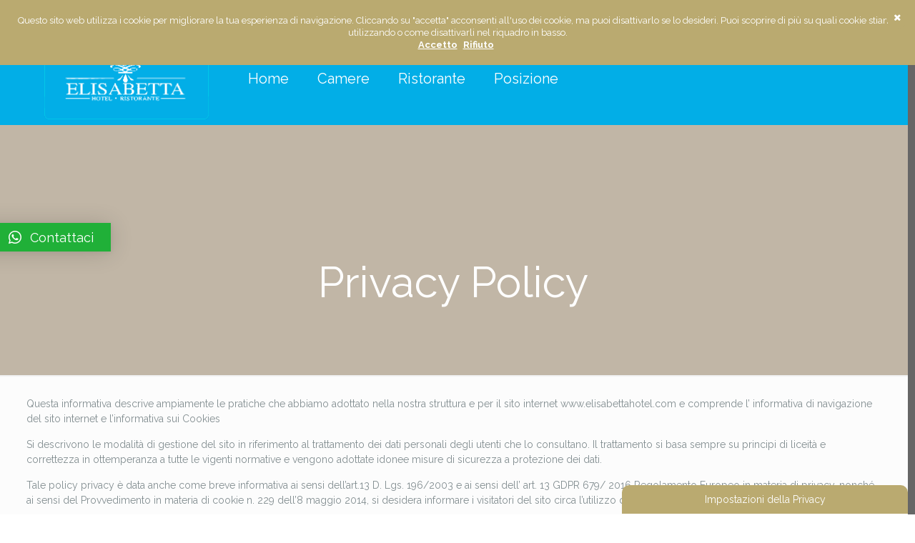

--- FILE ---
content_type: text/html; charset=UTF-8
request_url: https://elisabettahotel.com/wp-admin/admin-ajax.php
body_size: 910
content:
{"allowed":true,"declined":false,"firstTime":true}

--- FILE ---
content_type: text/html; charset=UTF-8
request_url: https://elisabettahotel.com/wp-admin/admin-ajax.php
body_size: -15
content:
60988.be608e259c9f027f69a9937a609602e7

--- FILE ---
content_type: text/html; charset=UTF-8
request_url: https://elisabettahotel.com/wp-admin/admin-ajax.php
body_size: -69
content:
{"wordpress_gdpr_cookies_allowed":{"allowed":true,"head":"","body":""},"wordpress_gdpr_privacy_policy_accepted":{"allowed":true,"head":"","body":""}}

--- FILE ---
content_type: text/css
request_url: https://elisabettahotel.com/wp-content/plugins/wordpress-gdpr/public/css/wordpress-gdpr-public.css?ver=1.4.0.2
body_size: 978
content:
.wordpress-gdpr-popup {
  position: fixed;
  font-size: 13px;
  line-height: 17px;
  z-index: 999999999;
}

.wordpress-gdpr-popup-container {
  display: none;
  padding: 20px;
}

.wordpress-gdpr-popup p {
  margin: 0;
}

.wordpress-gdpr-popup-privacy-settings {
  padding: 10px;
  font-size: 11px;
  line-height: 15px;
  text-align: left;
  display: none;
}

.wordpress-gdpr-popup-privacy-settings-modal-open .wordpress-gdpr-popup-privacy-settings {
  display: block;
}

.wordpress-gdpr-popup-privacy-settings-table-title {
  font-size: 12px;
  font-weight: bold;
}

.wordpress-gdpr-popup-privacy-settings-table-reason {
  font-weight: normal;
  font-size: 10px;
}

.wordpress-gdpr-popup-privacy-settings td,
.wordpress-gdpr-popup-privacy-settings th {
  padding: 5px;
}

.wordpress-gdpr-popup-privacy-settings th {
  font-weight: bold;
}

.wordpress-gdpr-popup-privacy-settings-table-checkbox {
  text-align: right;
}

.wordpress-gdpr-popup-full-width {
  width: 100%;
  text-align: center;
}

.wordpress-gdpr-popup-top {
  top: 0;
}

.wordpress-gdpr-popup-bottom {
  bottom: 0;
}  

.wordpress-gdpr-popup-full-width {
  width: 100%;
  text-align: center;
}

.wordpress-gdpr-popup-overlay .wordpress-gdpr-popup-container {
    position: fixed;
    z-index: 99999;
    width: 90%;
    max-width: 500px;
    height: auto;
    margin: auto;
    padding: 35px;
    left: 50%;
    top: 50%;
    transform: translate(-50%, -50%);
    -webkit-transform: translate(-50%, -50%);
}

.wordpress-gdpr-popup-overlay-backdrop {
  z-index: 9999;
  position: fixed;
  top: 0;
  right: 0;
  bottom: 0;
  left: 0;
  background-color: rgba(0,0,0,0.7);
  display: none;
}

.wordpress-gdpr-popup-actions a, .wordpress-gdpr-popup-actions a:hover, .wordpress-gdpr-popup-actions a:active {
  color: #FFF;
  font-weight: bold;
  margin-right: 5px;
  text-decoration: underline;
}

.wordpress-gdpr-popup-small {
  width: 400px;
  margin-right: 15px;
  right: 0;
}

.wordpress-gdpr-popup-small .wordpress-gdpr-popup-agree {
  display: block;
}

.wordpress-gdpr-privacy-center-item {
    text-align: center;
    width: 31%;
    display: block;
    border: 1px solid #eaeaea;
    padding: 20px;
    float: left;
    margin-bottom: 20px;
    margin-right: 3%;
    height: 250px;
}

.wordpress-gdpr-privacy-center-item-last {
  margin-right: 0;
}

h2.wordpress-gdpr-privacy-center-item-headline {
  font-size: 24px !important;
  margin-bottom: 10px !important;;
}

.wordpress-gdpr-privacy-center-item .fa {
  font-size: 32px;
  margin-bottom: 15px;
}

.wordpress-gdpr-privacy-center-item-action {
  background: #333;
  color: #FFF;
  display: inline-block;
  padding: 5px 15px;
  border-radius: 5px;
}

.wordpress-gdpr-form label {
  display: block;
}
.wordpress-gdpr-form input[type="text"], .wordpress-gdpr-form input[type="email"],
.wordpress-gdpr-form input, .wordpress-gdpr-form textarea {
    border: 1px solid #000;
    padding: 15px;
    width: 100%;
    background: transparent;
}

.wordpress-gdpr-form input[type="checkbox"] {
  width: auto;
}

.wordpress-gdpr-back-link {
  margin: 0 0 20px;
  display: block;
}

.wordpress-gdpr-form .form-group {
    margin-bottom: 20px;
}

.alert {
    padding: 20px;
    color: #FFF;
    margin: 15px 0;
}

.alert-success {
    background-color: #4CAF50;
}

.alert-danger {
    background-color: #F44336;
}

.wordpress-gdpr-btn-form {
  margin-bottom: 40px;
}

.wordpress-gdpr-privacy-settings-table  {
  width: 100%;
}

.wordpress-gdpr-privacy-settings-table td, .wordpress-gdpr-privacy-settings-table th {
  padding: 10px;
}

.wordpress-gdpr-privacy-settings-table th {
  border-bottom: 1px solid #333;
}

.wordpress-gdpr-popup-close {
    position: absolute;
    top: -12.5px;
    right: -12.5px;
    display: block;
    width: 30px;
    height: 30px;
    line-height: 30px;
    text-align: center;
    border-radius: 50%;
   /* text-indent: -9999px;
    background-size: contain;
    background-repeat: no-repeat;
    background-position: center center;*/
}

.wordpress-gdpr-popup-full-width .wordpress-gdpr-popup-close {
  top: 10px;
  right: 10px;
}

.gdpr-buddypress-checkbox-container {
    display: block;
    width: 100%;
    float: none;
    clear: both;
}

/*********
Privacy Settings Modal
*********/
.wordpress-gdpr-popup-privacy-settings-modal {
    position: absolute;
    top: -40px;
    right: 10px;
    border-radius: 10px 10px 0 0;
    width: 400px;
}

.wordpress-gdpr-popup-privacy-settings-modal-bottom {
  bottom: 0;
  z-index: 9999;
  position: fixed;
  top: auto;
}

.wordpress-gdpr-popup-small .wordpress-gdpr-popup-privacy-settings-modal {
    /*top: -40px;*/
    right: 0px;
}

.wordpress-gdpr-popup-privacy-settings-modal {
  cursor: pointer;
}

.wordpress-gdpr-popup-privacy-settings-title {
    height: 40px;
    line-height: 40px;
    text-align: center;
    border-bottom: 1px solid #FFF;
}

@media (max-width: 768px) {
  .wordpress-gdpr-privacy-center-item {
    width: 100%;
    float: none;
  }

  .wordpress-gdpr-popup, .wordpress-gdpr-popup-privacy-settings-modal {
    width: 100%;
  }

  .wordpress-gdpr-popup-small {
    margin-right: 0;
    width: 100%;
  }

  .wordpress-gdpr-popup-privacy-settings-modal {
    right: 0;
  }
}

--- FILE ---
content_type: text/css
request_url: https://elisabettahotel.com/wp-content/themes/betheme/style.css?ver=20.4.2
body_size: 82
content:
/*
Theme Name: Betheme
Theme URI: http://themes.muffingroup.com/betheme/
Author: Muffin group
Author URI: http://muffingroup.com/
Description: The biggest WordPress Theme ever
License: Themeforest Split Licence
License URI: -
Version: 20.4.2

All css files are placed in /css/ folder
*/

--- FILE ---
content_type: text/css
request_url: https://elisabettahotel.com/wp-content/plugins/booking/css/wpbc_time-selector.css?ver=9.4.2
body_size: 368
content:
/*FixIn: 8.7.11.10  */
/*   S T R U C T U R E   **********************************************************************************************/
.wpbc_row {
	display: flex;
	flex-flow: row wrap;
	justify-content: flex-start;
	align-items: flex-start;
	margin-top: 1em;
}
.wpbc_col {
	flex: 0 1 1px;
	margin-right: 4.1em;
}
.wpbc_col.wpbc_cal {
	flex: 0 1 auto;
	margin-right: 3em;
}
@media (max-width: 782px) {
	.wpbc_col {
		flex: 0 1 auto;
		margin-right: 0;
		min-width: 100%;
	}
}
.wpbc_col.wpbc_times {
	flex: 1 1 1px;
}
/**********************************************************************************************************************/
/* Group */
.wpbc_times_selector {
	display: flex;
	flex-flow: row wrap;
	justify-content: flex-start;
	align-items: flex-start;
	white-space: nowrap;
	word-wrap: normal;
	width: 100%;
}
/* Button */
.wpbc_times_selector div {
	flex: 0 0 150px;
	margin: 7px 15px 0 0;
	padding: 5px 1em;
	cursor: pointer;
	width: auto;
}


/* All times booked message *******************************************************************************************/
.wpbc_times_selector span.wpbc_no_time_pickers {
	flex: 1 0 auto;
	margin: 10px 15px 0 0;
	padding: 5px 0;
	cursor: pointer;
	width: 130px;

	text-align: center;
	color: #959595;
	font-weight: 400;
	background: #f6f6f6;
	border: 1px solid #dcdcdc;
	border-radius: 5px;
}

/*.booking_form_garbage {*/
/*	display: block !important;*/
/*}*/

--- FILE ---
content_type: text/css
request_url: https://elisabettahotel.com/wp-content/plugins/booking/css/time_picker_skins/grey.css?ver=9.4.2
body_size: 296
content:
/*******************************************************************************/
/*  C O L O R    S K I N          **********************************************/
/*******************************************************************************/
/* For better compatibility, please change here only following properties:     */
/*
*        background , background-color, background-repeat, background-image,  background-repeat, background-position
*        border
*        box-shadow, -moz-box-shadow, -webkit-box-shadow
*        border-radius, -moz-border-radius, -webkit-border-radius
*        color
*        font-weight
*        text-shadow
*        text-transform
*
*/

/*   S K I N  -  BLUE  **********************************************************************************************/
/* Button */
.wpbc_times_selector div {
	color: #737373;
	border:1px solid #dbdbdb;
	background: #fafafa;
	border-radius: 5px;
	text-align: center;
	font-weight: 400;
	font-size: 0.9em;
}

/* Button - Mouse Over */
.wpbc_times_selector div:hover{
	background: #eaeaea;
	box-shadow: 1px 0px #eee;
}
/* Button - Selected */
.wpbc_times_selector div.wpbc_time_selected{
	background: #8c8c8c;
	color: #fff;
	box-shadow: 1px 0px #eee;
	font-weight: 400;
}


--- FILE ---
content_type: text/css
request_url: https://elisabettahotel.com/wp-content/plugins/booking/core/timeline/v2/css/timeline_v2.css?ver=9.4.2
body_size: 3386
content:
/* Timeline Main Container */
.flex_tl_table {
	display: flex;
	flex-flow: column nowrap;
	box-sizing: border-box;
}
/* Timeline: Header, 	Dates number,  	all bookings 	Rows	*/
.flex_tl_table .flex_tl_table_header,
.flex_tl_table .flex_tl_table_titles,
.flex_tl_table .flex_tl_table_row_bookings {
	flex: 1;
	display: flex;
	flex-flow: row nowrap;
	justify-content: space-between;
}
/* Column 1 - booking resources */
.flex_tl_table .flex_tl_table_header .flex_tl_collumn_1,
.flex_tl_table .flex_tl_table_titles .flex_tl_collumn_1,
.flex_tl_table .flex_tl_table_row_bookings .flex_tl_collumn_1 {
	flex:0 1 auto;
	width: 180px;
	min-width: 0;
	word-wrap: break-word;

	display: flex;
	flex-flow: column nowrap;
	justify-content: center;
}
/* Column  2 -  dates/bookings */
.flex_tl_table .flex_tl_table_header .flex_tl_collumn_2,
.flex_tl_table .flex_tl_table_titles .flex_tl_collumn_2,
.flex_tl_table .flex_tl_table_row_bookings .flex_tl_collumn_2 {
	flex: 1 1 0;
	min-width: 0;
}
/**********************************************************************************************************************/
@media (max-width: 782px) {

	/* Wrap  to  New lines */
	.flex_tl_table .flex_tl_table_header,
	.flex_tl_table .flex_tl_table_titles,
	.flex_tl_table .flex_tl_table_row_bookings {
		flex-flow: row wrap;
	}
	/* Show booking resources in a ROW above the dates */
	.flex_tl_table .flex_tl_table_titles .flex_tl_collumn_1,
	.flex_tl_table .flex_tl_table_titles .flex_tl_collumn_2,
	.flex_tl_table .flex_tl_table_row_bookings .flex_tl_collumn_1,
	.flex_tl_table .flex_tl_table_row_bookings .flex_tl_collumn_2 {
		width: 100%;
		flex: 1 1 auto;
	}
	.flex_tl_table .flex_tl_table_row_bookings .flex_tl_collumn_1{
		border-bottom: 1px solid #eee;
	}
}
/**********************************************************************************************************************/
/**********************************************************************************************************************/
/**********************************************************************************************************************/
/* Ajax Header Nav */
/**********************************************************************************************************************/
.flex_tl_table .flex_tl_table_header .flex_tl_collumn_2 .flex_tl_nav{
	display: flex;
	flex-flow: row nowrap;
	justify-content: space-between;
}
.flex_tl_table .flex_tl_table_header .flex_tl_collumn_2 .flex_tl_nav .flex_tl_title {
	flex: 1 1 0;
	word-break: break-word;
 	min-width: 0;
}
/**********************************************************************************************************************/
/**********************************************************************************************************************/
/**********************************************************************************************************************/
/* 	T i t l e    D a t e s    B a r  		-		.flex_tl_table_titles		*/
/**********************************************************************************************************************/
.flex_tl_table .flex_tl_table_titles .flex_tl_collumn_2 .flex_tl_dates_bar {
	display:flex;
	flex-flow: row nowrap;
	justify-content: space-between;
}
/* Header "Dates number" 	Cell */
.flex_tl_table .flex_tl_table_titles .flex_tl_collumn_2 .flex_tl_dates_bar .flex_tl_day_cell {
	flex: 1 1 0;
	min-width: 0;

	display:flex;
	flex-flow: column nowrap;
	justify-content: space-between;
}
/* "Top  Month Line" & "Date Number CELL container"  */
.flex_tl_table .flex_tl_table_titles .flex_tl_collumn_2 .flex_tl_dates_bar .flex_tl_day_cell .in_cell_month_year,
.flex_tl_table .flex_tl_table_titles .flex_tl_collumn_2 .flex_tl_dates_bar .flex_tl_day_cell .in_cell_date_container {
	flex: 1;

	display: flex;
	flex-flow: column wrap;
	justify-content: space-between;
	overflow: hidden;
}
/* Day Number & WeekDay  	- 	in 	-		Title   D a t e s    B a r  	*/
.flex_tl_table .flex_tl_table_titles .flex_tl_collumn_2 .flex_tl_dates_bar .flex_tl_day_cell .in_cell_date_container .in_cell_day_num,
.flex_tl_table .flex_tl_table_titles .flex_tl_collumn_2 .flex_tl_dates_bar .flex_tl_day_cell .in_cell_date_container .in_cell_day_week {
	flex: 1;

	font-size:0.85em;
	font-weight: 600;
	text-align: center;
}
.flex_tl_matrix_resources .flex_tl_table .flex_tl_table_titles .flex_tl_collumn_2 .flex_tl_dates_bar .flex_tl_day_cell .in_cell_date_container .in_cell_day_week {
	font-weight: 400;
	font-size:0.75em;
}
.flex_tl_single_resource .flex_tl_table .flex_tl_table_titles .flex_tl_collumn_2 .flex_tl_dates_bar .flex_tl_day_cell .in_cell_date_container .in_cell_day_week {
	font-size:0.9em;
	padding: 4px 0;
}
.flex_frame_view_days_num_60 .flex_tl_table .flex_tl_table_titles .flex_tl_collumn_2 .flex_tl_dates_bar .flex_tl_day_cell .in_cell_date_container .in_cell_day_num,
.flex_frame_view_days_num_60 .flex_tl_table .flex_tl_table_titles .flex_tl_collumn_2 .flex_tl_dates_bar .flex_tl_day_cell .in_cell_date_container .in_cell_day_week {
	font-size:0.7em;
	font-weight: 400;
}
/**********************************************************************************************************************/
/* "Responsive Mode" 	- 	in 	-		T i t l e    D a t e s    B a r  	*/
@media (max-width: 782px) {
	.flex_tl_table .flex_tl_table_titles .flex_tl_collumn_2 .flex_tl_dates_bar .flex_tl_day_cell .in_cell_date_container {
		overflow: hidden;
		padding:0;
	}
	/* Show Scroller for Months and 2 Months view modes */
	.flex_tl_matrix_resources.flex_frame_view_days_num_1,
	.flex_tl_matrix_resources.flex_frame_view_days_num_30,
	.flex_tl_matrix_resources.flex_frame_view_days_num_60,
	.flex_tl_single_resource.flex_frame_view_days_num_30,
	.flex_tl_single_resource.flex_frame_view_days_num_365 {
		width: 100%;
		overflow-x: scroll;
	}
	.flex_tl_matrix_resources.flex_frame_view_days_num_30 .flex_tl_table,
	.flex_tl_single_resource.flex_frame_view_days_num_365 .flex_tl_table{
		min-width: 500px;
	}
	.flex_tl_matrix_resources.flex_frame_view_days_num_1 .flex_tl_table,
	.flex_tl_matrix_resources.flex_frame_view_days_num_60 .flex_tl_table,
	.flex_tl_single_resource.flex_frame_view_days_num_30 .flex_tl_table {
		min-width: 1000px;
	}
}
/**********************************************************************************************************************/
/* "Top  Month Line" 	- 	in 	-		D a t e s    B a r  	*/
.flex_tl_table .flex_tl_table_titles .flex_tl_collumn_2 .flex_tl_dates_bar_month {
	height: 1.5em;
	overflow: hidden;
}
.flex_tl_table .flex_tl_table_titles .flex_tl_collumn_2 .flex_tl_dates_bar_month.flex_tl_dates_bar .flex_tl_day_cell {
	border:none;
}
/* Header "Month Name" 			Cell */
.flex_tl_table .flex_tl_table_titles .flex_tl_collumn_2 .flex_tl_dates_bar_month .flex_tl_day_cell .in_cell_month_year {
	overflow: visible;
	word-wrap: normal;
	white-space: nowrap;
}
/**********************************************************************************************************************/
/* "Time Slots" 		- 	in 	-		D a t e s    B a r  	*/
.flex_tl_table .flex_tl_table_titles .flex_tl_collumn_2 .flex_tl_dates_bar .flex_tl_day_cell .in_cell_time_section_in_day {
	flex: 1;

	display: flex;
	flex-flow: row nowrap;
	justify-content: space-between;
	overflow: hidden;
}

.flex_tl_table .flex_tl_table_titles .flex_tl_collumn_2 .flex_tl_dates_bar .flex_tl_day_cell .in_cell_time_section_in_day .in_cell_time_hour {
	flex: 1 1 0;
	min-width: 0;
}
/* Date Number during showing 1 day */
.flex_tl_matrix_resources.flex_frame_view_days_num_1 .flex_tl_table .flex_tl_table_titles .flex_tl_collumn_2 .flex_tl_dates_bar .flex_tl_day_cell .in_cell_date_container,
.flex_tl_single_resource.flex_frame_view_days_num_30 .flex_tl_table .flex_tl_table_titles .flex_tl_collumn_2 .flex_tl_dates_bar .flex_tl_day_cell .in_cell_date_container {
	flex-flow: row nowrap;
	align-items: center;
}

/**********************************************************************************************************************/
/*  Dates in First Column during single resource view mode */
.flex_tl_table .flex_tl_table_row_bookings .flex_tl_collumn_1 .flex_tl_resource_title_dates_container {
	display: flex;
	flex-flow: row wrap;
	justify-content: space-around;
}
.flex_tl_table .flex_tl_table_row_bookings .flex_tl_collumn_1 .flex_tl_resource_title_dates_container .flex_tl_resource_title_dates_days,
.flex_tl_table .flex_tl_table_row_bookings .flex_tl_collumn_1 .flex_tl_resource_title_dates_container .flex_tl_resource_title_dates_weeks {
	flex: 1 1 0;
	text-align: left;

}
.flex_tl_table .flex_tl_table_row_bookings .flex_tl_collumn_1 .flex_tl_resource_title_dates_container .flex_tl_resource_title_dates_weeks{
	text-align: right;
	padding:0 1em;
}
@media (max-width: 782px) {
	.flex_tl_table .flex_tl_table_row_bookings .flex_tl_collumn_1 .flex_tl_resource_title_dates_container {
		justify-content: flex-start;
	}
	.flex_tl_table .flex_tl_table_row_bookings .flex_tl_collumn_1 .flex_tl_resource_title_dates_container .flex_tl_resource_title_dates_days,
	.flex_tl_table .flex_tl_table_row_bookings .flex_tl_collumn_1 .flex_tl_resource_title_dates_container .flex_tl_resource_title_dates_weeks {
		flex: 0 1 auto;
		text-align: left;
		padding:0 1em;
	}
}
/**********************************************************************************************************************/
/*   B o o k i n g s 	R o w    -	 B o o k  i n g s    D a t e s    B a r  	-		.flex_tl_table_row_bookings	  */
/**********************************************************************************************************************/
/* Define Height of Bookings Row 			for 	.flex_tl_row_bar_show_bookings 	& 	.flex_tl_row_bar_show_dates 	*/
.flex_tl_table .flex_tl_table_row_bookings .flex_tl_collumn_2 .flex_tl_dates_bar{
	min-height: 3em;
}
/* Move Bookings Row to Dates Row */
.flex_tl_table .flex_tl_table_row_bookings .flex_tl_collumn_2 .flex_tl_dates_bar.flex_tl_row_bar_show_bookings {
	margin-top:-3em;
}
/* Move Bookings Titles Row to Dates Row */
.flex_tl_table .flex_tl_table_row_bookings .flex_tl_collumn_2 .flex_tl_dates_bar.flex_tl_row_bar_show_booking_titles {
	margin-top:-3em;
	overflow: hidden;	/* Hide booking titles,  that overflow timeline frame */
}
/*  Bookings Row */
.flex_tl_table .flex_tl_table_row_bookings .flex_tl_collumn_2 .flex_tl_dates_bar {
	display:flex;
	flex-flow: row nowrap;
	justify-content: space-between;
}
/**********************************************************************************************************************/
/* B o o k i n g      T i m e s		C e l l  	*/
/**********************************************************************************************************************/
.flex_tl_table .flex_tl_table_row_bookings .flex_tl_collumn_2 .flex_tl_dates_bar .in_cell_time_section_in_day {
    flex: 1 1 0;
	min-width: 0;

	display:flex;
	flex-flow: row nowrap;
	justify-content: space-between;

}
.flex_tl_table .flex_tl_table_row_bookings .flex_tl_collumn_2 .flex_tl_dates_bar .in_cell_time_section_in_day .in_cell_time_hour {
	flex: 1 1 0;
	min-width: 0;

	display:flex;
	flex-flow: row nowrap;
	justify-content: space-between;
}
/**********************************************************************************************************************/
/* B o o k i n g  		C e l l  	*/
/**********************************************************************************************************************/
/*  Cell - "Container" 	*/
.flex_tl_table .flex_tl_table_row_bookings .flex_tl_collumn_2 .flex_tl_dates_bar .flex_tl_day_cell {
	flex: 1 1 0;
	min-width: 0;
	display: flex;
	flex-flow: row nowrap;
	justify-content: space-between;
}
/* Cell - Date Number */
.flex_tl_table .flex_tl_table_row_bookings .flex_tl_collumn_2 .flex_tl_dates_bar .flex_tl_day_cell .in_cell_date_container_show_dates {
	flex: 1 1 0;
	display: flex;
	flex-flow: row nowrap;
	justify-content: center;
	align-items: center;
}
/* Show Times in Cells during 1 day  view mode */
.flex_timeline_frame.flex_frame_view_days_num_30.flex_tl_single_resource
.flex_tl_table .flex_tl_table_row_bookings .flex_tl_collumn_2 .flex_tl_dates_bar .flex_tl_day_cell .in_cell_date_container_show_dates,
.flex_timeline_frame.flex_frame_view_days_num_1.flex_tl_matrix_resources
.flex_tl_table .flex_tl_table_row_bookings .flex_tl_collumn_2 .flex_tl_dates_bar .flex_tl_day_cell .in_cell_date_container_show_dates{
	justify-content: flex-start;
	align-items: flex-start;
}
/* Cell - Booking  Pipelines (container for several  bookings in cell) */
.flex_tl_table .flex_tl_table_row_bookings .flex_tl_collumn_2 .flex_tl_dates_bar .flex_tl_day_cell .in_cell_date_container_show_bookings {
	flex: 1 1 0;
	min-width: 0;
	display: flex;
	flex-flow: column nowrap;			/* Show booking pipeline in a CELL - Horizontally */
	/*flex-flow: row nowrap;*/			/* Show booking pipeline in a CELL - Vertically   */
	justify-content: space-between;
}
/* Cell - Booking  Pipeline for specific one booking in Cell */
.flex_tl_table .flex_tl_table_row_bookings .flex_tl_collumn_2 .flex_tl_dates_bar .flex_tl_day_cell .in_cell_date_container_show_bookings .booking_id{
	flex: 1 1 0;
	min-width: 0;
	word-wrap: normal;
	white-space: nowrap;
}
/* Borders for several horizontal booking pipelines in day cell */
.flex_tl_table .flex_tl_table_row_bookings .flex_tl_collumn_2 .flex_tl_dates_bar .flex_tl_day_cell .in_cell_date_container_show_bookings .booking_id.pending_booking{
	border-bottom:1px dashed #555;
}
.flex_tl_table .flex_tl_table_row_bookings .flex_tl_collumn_2 .flex_tl_dates_bar .flex_tl_day_cell .in_cell_date_container_show_bookings .booking_id.approved_booking{
	border-bottom:1px dashed #ccc;
}
.flex_tl_table .flex_tl_table_row_bookings .flex_tl_collumn_2 .flex_tl_dates_bar .flex_tl_day_cell .in_cell_date_container_show_bookings .booking_id:last-child{
	border-bottom:none;
}
/* Booking Pipeline ( background bar ) - Link for showing titles */
.flex_tl_table .flex_tl_table_row_bookings .flex_tl_collumn_2 .flex_tl_dates_bar .flex_tl_day_cell .in_cell_date_container_show_bookings .booking_id .in_cell_date_booking_pipeline_a:hover,
.flex_tl_table .flex_tl_table_row_bookings .flex_tl_collumn_2 .flex_tl_dates_bar .flex_tl_day_cell .in_cell_date_container_show_bookings .booking_id .in_cell_date_booking_pipeline_a:active,
.flex_tl_table .flex_tl_table_row_bookings .flex_tl_collumn_2 .flex_tl_dates_bar .flex_tl_day_cell .in_cell_date_container_show_bookings .booking_id .in_cell_date_booking_pipeline_a{
	position: relative;
	cursor: default;
	outline : none;
	box-shadow: none;
}
.flex_tl_table .flex_tl_table_row_bookings .flex_tl_collumn_2 .flex_tl_dates_bar .flex_tl_day_cell .in_cell_date_container_show_bookings .booking_id .in_cell_date_booking_pipeline_a .in_cell_date_booking_pipeline_a_sizer {
	width: 100%;
	height: 100%;
}
/* Cell - Show Booking Titles (container) *****************************************************************************/
.flex_tl_table .flex_tl_table_row_bookings .flex_tl_collumn_2 .flex_tl_dates_bar .flex_tl_day_cell .in_cell_date_container_show_booking_titles {
	display: flex;
	flex-flow: column wrap;
	justify-content: flex-start;
}
/* Cell - Show Booking Title */
.flex_tl_table .flex_tl_table_row_bookings .flex_tl_collumn_2 .flex_tl_dates_bar .flex_tl_day_cell .in_cell_date_container_show_booking_titles .in_cell_date_booking_title{
	overflow: visible;
	white-space: nowrap;
	word-wrap: initial;
	padding: 0px 0.5em;
	margin-left: 4px;
	margin-top: 4px;
	z-index: 1;				/* Important for working links in neighborhood cells, when title overflow to them */
}
/*  Cell - Do  not show border for Booking Cell title */
.flex_tl_table .flex_tl_table_row_bookings .flex_tl_collumn_2 .flex_tl_dates_bar.flex_tl_row_bar_show_booking_titles .flex_tl_day_cell{
	border:none;
}
/**********************************************************************************************************************/


/**********************************************************************************************************************/
/* On initial Loading - Showing with  JavaScript */
.flex_tl_table {
	display:none;
}

/**********************************************************************************************************************/
/*             P O P O V E R   in   T i m e l i n e                ****************************************************/
/**********************************************************************************************************************/
.hidden_items {
	display: none;
}
@media (max-width: 782px) {
	.flex_timeline_frame .popover{
		width:98%;
		max-width:98%;
	}
}
.flex_timeline_frame .popover {
    border: 2px solid #555;
    font-size: 12px;
	max-width: 299px;
}
hr.wpbc_tl_popover_booking_separator {
	margin-bottom:0;
}
.wpbc-listing-collumn.field-system-info {
    font-size: 10px;
    font-style: italic;
    line-height: 1.2em;
    text-align: left;
    text-shadow: 0 -1px 0 #eee;
    white-space: nowrap;
    padding: 2em 5px 0;
    text-align: right;
    color: #777;
}
/**   P o p o v e r     T i t l e   **/
.flex_timeline_frame .popover .popover-title {
 	display: flex;
	flex-flow:row wrap;
	justify-content: flex-start;
	align-items: center;

	min-height: 2.5em;
	margin:0;
	padding: 5px 30px 5px 6px;
	border-radius: 5px 5px 0 0;
	background-color: #f7f7f7;
}
.flex_timeline_frame .popover .popover-title .popover-title-id {
	flex: 0 0 auto;
	width: 100%;			/*Start  with  new line*/

	font-size:14px;
	font-weight: 500;
	line-height: 1.8;
	margin: 0;
	padding: 0 12px 0 5px;
	border: 0;
	vertical-align: baseline;
}
/** Buttons **************************************/
.flex_timeline_frame .popover .popover-title .popover-title-buttons{
	flex: 1 1 auto;

	display: flex;
	flex-flow: row wrap;
	justify-content: flex-start;
	margin: 2px 0;
}
.flex_timeline_frame .popover  .popover-title .popover-title-buttons a,
.flex_timeline_frame .popover  .popover-title .popover-title-buttons a:hover,
.flex_timeline_frame .popover  .popover-title .popover-title-buttons a:focus {
	flex: none;

	box-sizing: border-box;
	margin: 0 5px 0 0;
	padding: 0 10px 1px;
	font-size: 13px;
	height: 28px;
	line-height: 28px;
	white-space: nowrap;
	text-decoration: none;
	cursor: pointer;
	-webkit-appearance: none;
	color: #555;
	background: #f7f7f7;
	border-radius: 3px;
	border: 1px solid #d8d8d8;
    box-shadow: none;
    outline: none;
}
.flex_timeline_frame .popover  .popover-title .popover-title-buttons a:hover {
	background: #fafafa;
	border-color: #ccc;
	color: #23282d;
}
.flex_timeline_frame .popover .popover-title .popover-title-buttons a.timeline_button_print{
	margin-right:1.5em;
}
/**    Close X   ********************************/
.flex_timeline_frame .popover .popover-close,
.flex_timeline_frame .popover .popover-close:hover {
	position: absolute;
	right: 0;
	top: 0;
    font-size: 20px;
	line-height: 1.5em;
	padding: 5px;
}
.flex_timeline_frame .popover .popover-close a,
.flex_timeline_frame .popover .popover-close a:hover,
.flex_timeline_frame .popover .popover-close a:active,
.flex_timeline_frame .popover .popover-close a:focus {
    text-decoration: none;
    border-style: none;
    outline: 0;
    color:#444;
	background: transparent;
	padding: 0 5px;
}
/**********************************************/
.flex_timeline_frame .popover.bottom > .arrow::after {
	border-bottom-color: transparent;
}
/**********************************************************************************************************************/
/**   P o p o v e r     C o n t e n t   **/
/**********************************************************************************************************************/
.popover-content .flex-popover-content-data {
	display:flex;
	flex-flow:column wrap;
	justify-content: space-between;
}
.popover-content .flex-popover-content-data .flex-popover-bars,
.popover-content .wpbc-popover-content-data .wpbc-popover-cost-bar,
.popover-content .wpbc-popover-content-data .booking-labels,
.popover-content .wpbc-popover-content-data .wpbc-popover-booking-data,
.popover-content .wpbc-popover-content-data .wpbc-popover-booking-notes,
.popover-content .wpbc-popover-content-data .booking-dates{
	flex: 1 1 auto;														/* //FixIn: 8.7.9.4 */
}
		.popover-content .flex-popover-content-data .flex-popover-bars {
			display:flex;
			flex-flow:row nowrap;
			justify-content: space-between;
		}
		.popover-content .flex-popover-content-data .flex-popover-bars .flex-popover-labels-bar{
			flex: 1 1 0;
			clear: both;
		}
		.popover-content .flex-popover-content-data .flex-popover-bars .flex-popover-cost-bar {
			flex: none;
			padding: 0.3em 0;
			margin: 0;
		}
.popover-content .flex-popover-content-data .flex-popover-labels-bar{
	display:flex;
	flex-flow:row wrap;
	justify-content: flex-start;
}

.popover-content .flex-popover-content-data .flex-popover-labels-bar .flex-label {
	flex: 0 1 auto;
	min-width: 0;
}
.popover-content .flex-popover-content-data .flex-label {
	border: 0;
	border-radius: 3px;
	text-shadow: none;
	box-shadow: 0 0 1px #ddd;
	font-weight: 400;
	font-size: 95%;

	line-height: 1.7em;
	padding: .2em .8em 0.2em;
	background-color: #5bc0de;
	color: #ffffff;
	text-align: center;
	vertical-align: baseline;
	margin: 0.15em 0.75em 0.5em 0;

	word-wrap: break-word;
	word-wrap: anywhere;
	white-space: pre-wrap;
}
.popover-content .flex-popover-content-data .flex-label .label-prefix {
	font-size: 70%;
	font-weight: 400;
}
.popover-content .flex-popover-content-data .flex-label.flex-label-id {
	background: #888;
}
.popover-content .flex-popover-content-data .flex-label.flex-label-booking-status.label-pending {
	background: #FFBB45;
}
.popover-content .flex-popover-content-data .flex-label.flex-label-booking-status.label-approved {
	background: #9BE;
}
.popover-content .flex-popover-content-data .flex-label.flex-label-payment.payment-label-success {
	background: #468847;
}
.popover-content .flex-popover-content-data .flex-label.flex-label-payment.payment-label-unknown {
	background: #999;
}
.popover-content .flex-popover-content-data .flex-label.flex-label-trash {
	background: #D94A48;
}
.popover-content .flex-popover-content-data .flex-label.flex-label-resource {
	text-align: left;
}
/* Move cost  to  right side*/
.popover-content .flex-popover-content-data .flex-label.flex-label-cost {
	margin-left:auto;
	background: transparent;
	font-weight: 600;
	color:#333;
	box-shadow: none;
	padding: 0;
	margin: 0;
}

.popover-content .flex-popover-content-data .flex-popover-booking-data {
	margin: 1em 0;
	text-align: left;
 	font-size: 1.05em;
	line-height: 1.8em;
	color: #333;
	max-width: 100%;
	word-wrap: break-word;
	word-wrap: anywhere;
}
.popover-content .flex-popover-content-data .flex-popover-booking-data span.fieldvalue {
	background: transparent; /* #FFF9E3; */
	padding: 4px 5px;
	border-radius: 2px;
}
/* Notes ***************************************************/
.popover-content .flex-popover-content-data .wpbc-popover-booking-notes{
	margin: 0 0 1em 0;
}
/* Dates ***************************************************/
.popover-content .flex-popover-content-data .flex-label-dates {
	display: flex;
	flex-flow: row wrap;
	justify-content: flex-start;
	align-items: flex-start;
}
.popover-content .flex-popover-content-data .flex-label-dates .flex-label.field-booking-date{
	flex:0 1 auto;
	font-size: 103%;
	padding: 0.1em .7em 0.1em;
	margin: 0 0 0.2em;
}
.popover-content .flex-popover-content-data .flex-label-dates .date_tire{
	flex:0 1 auto;
	margin: 0 0.2em;
	font-size: 175%;
	line-height: 1em;
}
.popover-content .flex-popover-content-data .flex-label-dates .flex-label.field-booking-date .field-booking-time{
	font-size: 0.7em;
	font-weight: 400;
	color:#23282d;
}
/* Pending Background */
.popover-content .flex-popover-content-data .flex-label-dates .flex-label.field-booking-date{
	background: #FFBB45;
}
/* Approved Background */
.popover-content .flex-popover-content-data .flex-label-dates .flex-label.field-booking-date.approved{
	background: #9BE;
}
/* HR separator for several  bookings in popover */
.popover-content .wpbc_tl_popover_booking_separator {
	margin: 20px 0;
	border-top: 1px solid #ddd;
	box-shadow: 0 1px 1px #f9f9f9;
}

--- FILE ---
content_type: application/javascript
request_url: https://elisabettahotel.com/wp-content/themes/betheme/assets/jplayer/jplayer.min.js?ver=20.4.2
body_size: 12151
content:
/*
 * jPlayer Plugin for jQuery JavaScript Library
 * http://www.jplayer.org
 *
 * Copyright (c) 2009 - 2013 Happyworm Ltd
 * Licensed under the MIT license.
 * http://opensource.org/licenses/MIT
 *
 * Author: Mark J Panaghiston
 * Version: 2.5.0
 * Date: 7th November 2013
 */

(function(b,f){"function"===typeof define&&define.amd?define(["jquery"],f):b.jQuery?f(b.jQuery):f(b.Zepto)})(this,function(b,f){b.fn.jPlayer=function(a){var c="string"===typeof a,d=Array.prototype.slice.call(arguments,1),e=this;a=!c&&d.length?b.extend.apply(null,[!0,a].concat(d)):a;if(c&&"_"===a.charAt(0))return e;c?this.each(function(){var c=b(this).data("jPlayer"),h=c&&b.isFunction(c[a])?c[a].apply(c,d):c;if(h!==c&&h!==f)return e=h,!1}):this.each(function(){var c=b(this).data("jPlayer");c?c.option(a||
{}):b(this).data("jPlayer",new b.jPlayer(a,this))});return e};b.jPlayer=function(a,c){if(arguments.length){this.element=b(c);this.options=b.extend(!0,{},this.options,a);var d=this;this.element.bind("remove.jPlayer",function(){d.destroy()});this._init()}};"function"!==typeof b.fn.stop&&(b.fn.stop=function(){});b.jPlayer.emulateMethods="load play pause";b.jPlayer.emulateStatus="src readyState networkState currentTime duration paused ended playbackRate";b.jPlayer.emulateOptions="muted volume";b.jPlayer.reservedEvent=
"ready flashreset resize repeat error warning";b.jPlayer.event={};b.each("ready flashreset resize repeat click error warning loadstart progress suspend abort emptied stalled play pause loadedmetadata loadeddata waiting playing canplay canplaythrough seeking seeked timeupdate ended ratechange durationchange volumechange".split(" "),function(){b.jPlayer.event[this]="jPlayer_"+this});b.jPlayer.htmlEvent="loadstart abort emptied stalled loadedmetadata loadeddata canplay canplaythrough".split(" ");b.jPlayer.pause=
function(){b.each(b.jPlayer.prototype.instances,function(a,c){c.data("jPlayer").status.srcSet&&c.jPlayer("pause")})};b.jPlayer.timeFormat={showHour:!1,showMin:!0,showSec:!0,padHour:!1,padMin:!0,padSec:!0,sepHour:":",sepMin:":",sepSec:""};var m=function(){this.init()};m.prototype={init:function(){this.options={timeFormat:b.jPlayer.timeFormat}},time:function(a){var c=new Date(1E3*(a&&"number"===typeof a?a:0)),b=c.getUTCHours();a=this.options.timeFormat.showHour?c.getUTCMinutes():c.getUTCMinutes()+60*
b;c=this.options.timeFormat.showMin?c.getUTCSeconds():c.getUTCSeconds()+60*a;b=this.options.timeFormat.padHour&&10>b?"0"+b:b;a=this.options.timeFormat.padMin&&10>a?"0"+a:a;c=this.options.timeFormat.padSec&&10>c?"0"+c:c;b=""+(this.options.timeFormat.showHour?b+this.options.timeFormat.sepHour:"");b+=this.options.timeFormat.showMin?a+this.options.timeFormat.sepMin:"";return b+=this.options.timeFormat.showSec?c+this.options.timeFormat.sepSec:""}};var n=new m;b.jPlayer.convertTime=function(a){return n.time(a)};
b.jPlayer.uaBrowser=function(a){a=a.toLowerCase();var c=/(opera)(?:.*version)?[ \/]([\w.]+)/,b=/(msie) ([\w.]+)/,e=/(mozilla)(?:.*? rv:([\w.]+))?/;a=/(webkit)[ \/]([\w.]+)/.exec(a)||c.exec(a)||b.exec(a)||0>a.indexOf("compatible")&&e.exec(a)||[];return{browser:a[1]||"",version:a[2]||"0"}};b.jPlayer.uaPlatform=function(a){var c=a.toLowerCase(),b=/(android)/,e=/(mobile)/;a=/(ipad|iphone|ipod|android|blackberry|playbook|windows ce|webos)/.exec(c)||[];c=/(ipad|playbook)/.exec(c)||!e.exec(c)&&b.exec(c)||
[];a[1]&&(a[1]=a[1].replace(/\s/g,"_"));return{platform:a[1]||"",tablet:c[1]||""}};b.jPlayer.browser={};b.jPlayer.platform={};var k=b.jPlayer.uaBrowser(navigator.userAgent);k.browser&&(b.jPlayer.browser[k.browser]=!0,b.jPlayer.browser.version=k.version);k=b.jPlayer.uaPlatform(navigator.userAgent);k.platform&&(b.jPlayer.platform[k.platform]=!0,b.jPlayer.platform.mobile=!k.tablet,b.jPlayer.platform.tablet=!!k.tablet);b.jPlayer.getDocMode=function(){var a;b.jPlayer.browser.msie&&(document.documentMode?
a=document.documentMode:(a=5,document.compatMode&&"CSS1Compat"===document.compatMode&&(a=7)));return a};b.jPlayer.browser.documentMode=b.jPlayer.getDocMode();b.jPlayer.nativeFeatures={init:function(){var a=document,c=a.createElement("video"),b={w3c:"fullscreenEnabled fullscreenElement requestFullscreen exitFullscreen fullscreenchange fullscreenerror".split(" "),moz:"mozFullScreenEnabled mozFullScreenElement mozRequestFullScreen mozCancelFullScreen mozfullscreenchange mozfullscreenerror".split(" "),
webkit:" webkitCurrentFullScreenElement webkitRequestFullScreen webkitCancelFullScreen webkitfullscreenchange ".split(" "),webkitVideo:"webkitSupportsFullscreen webkitDisplayingFullscreen webkitEnterFullscreen webkitExitFullscreen  ".split(" ")},e=["w3c","moz","webkit","webkitVideo"],g,h;this.fullscreen=c={support:{w3c:!!a[b.w3c[0]],moz:!!a[b.moz[0]],webkit:"function"===typeof a[b.webkit[3]],webkitVideo:"function"===typeof c[b.webkitVideo[2]]},used:{}};g=0;for(h=e.length;g<h;g++){var f=e[g];if(c.support[f]){c.spec=
f;c.used[f]=!0;break}}if(c.spec){var l=b[c.spec];c.api={fullscreenEnabled:!0,fullscreenElement:function(c){c=c?c:a;return c[l[1]]},requestFullscreen:function(a){return a[l[2]]()},exitFullscreen:function(c){c=c?c:a;return c[l[3]]()}};c.event={fullscreenchange:l[4],fullscreenerror:l[5]}}else c.api={fullscreenEnabled:!1,fullscreenElement:function(){return null},requestFullscreen:function(){},exitFullscreen:function(){}},c.event={}}};b.jPlayer.nativeFeatures.init();b.jPlayer.focus=null;b.jPlayer.keyIgnoreElementNames=
"INPUT TEXTAREA";var p=function(a){var c=b.jPlayer.focus,d;c&&(b.each(b.jPlayer.keyIgnoreElementNames.split(/\s+/g),function(c,b){if(a.target.nodeName.toUpperCase()===b.toUpperCase())return d=!0,!1}),d||b.each(c.options.keyBindings,function(d,g){if(g&&a.which===g.key&&b.isFunction(g.fn))return a.preventDefault(),g.fn(c),!1}))};b.jPlayer.keys=function(a){b(document.documentElement).unbind("keydown.jPlayer");a&&b(document.documentElement).bind("keydown.jPlayer",p)};b.jPlayer.keys(!0);b.jPlayer.prototype=
{count:0,version:{script:"2.5.0",needFlash:"2.5.0",flash:"unknown"},options:{swfPath:"js",solution:"html, flash",supplied:"mp3",preload:"metadata",volume:0.8,muted:!1,playbackRate:1,defaultPlaybackRate:1,minPlaybackRate:0.5,maxPlaybackRate:4,wmode:"opaque",backgroundColor:"#000000",cssSelectorAncestor:"#jp_container_1",cssSelector:{videoPlay:".jp-video-play",play:".jp-play",pause:".jp-pause",stop:".jp-stop",seekBar:".jp-seek-bar",playBar:".jp-play-bar",mute:".jp-mute",unmute:".jp-unmute",volumeBar:".jp-volume-bar",
volumeBarValue:".jp-volume-bar-value",volumeMax:".jp-volume-max",playbackRateBar:".jp-playback-rate-bar",playbackRateBarValue:".jp-playback-rate-bar-value",currentTime:".jp-current-time",duration:".jp-duration",fullScreen:".jp-full-screen",restoreScreen:".jp-restore-screen",repeat:".jp-repeat",repeatOff:".jp-repeat-off",gui:".jp-gui",noSolution:".jp-no-solution"},smoothPlayBar:!1,fullScreen:!1,fullWindow:!1,autohide:{restored:!1,full:!0,fadeIn:200,fadeOut:600,hold:1E3},loop:!1,repeat:function(a){a.jPlayer.options.loop?
b(this).unbind(".jPlayerRepeat").bind(b.jPlayer.event.ended+".jPlayer.jPlayerRepeat",function(){b(this).jPlayer("play")}):b(this).unbind(".jPlayerRepeat")},nativeVideoControls:{},noFullWindow:{msie:/msie [0-6]\./,ipad:/ipad.*?os [0-4]\./,iphone:/iphone/,ipod:/ipod/,android_pad:/android [0-3]\.(?!.*?mobile)/,android_phone:/android.*?mobile/,blackberry:/blackberry/,windows_ce:/windows ce/,iemobile:/iemobile/,webos:/webos/},noVolume:{ipad:/ipad/,iphone:/iphone/,ipod:/ipod/,android_pad:/android(?!.*?mobile)/,
android_phone:/android.*?mobile/,blackberry:/blackberry/,windows_ce:/windows ce/,iemobile:/iemobile/,webos:/webos/,playbook:/playbook/},timeFormat:{},keyEnabled:!1,audioFullScreen:!1,keyBindings:{play:{key:32,fn:function(a){a.status.paused?a.play():a.pause()}},fullScreen:{key:13,fn:function(a){(a.status.video||a.options.audioFullScreen)&&a._setOption("fullScreen",!a.options.fullScreen)}},muted:{key:8,fn:function(a){a._muted(!a.options.muted)}},volumeUp:{key:38,fn:function(a){a.volume(a.options.volume+
0.1)}},volumeDown:{key:40,fn:function(a){a.volume(a.options.volume-0.1)}}},verticalVolume:!1,verticalPlaybackRate:!1,globalVolume:!1,idPrefix:"jp",noConflict:"jQuery",emulateHtml:!1,consoleAlerts:!0,errorAlerts:!1,warningAlerts:!1},optionsAudio:{size:{width:"0px",height:"0px",cssClass:""},sizeFull:{width:"0px",height:"0px",cssClass:""}},optionsVideo:{size:{width:"480px",height:"270px",cssClass:"jp-video-270p"},sizeFull:{width:"100%",height:"100%",cssClass:"jp-video-full"}},instances:{},status:{src:"",
media:{},paused:!0,format:{},formatType:"",waitForPlay:!0,waitForLoad:!0,srcSet:!1,video:!1,seekPercent:0,currentPercentRelative:0,currentPercentAbsolute:0,currentTime:0,duration:0,videoWidth:0,videoHeight:0,readyState:0,networkState:0,playbackRate:1,ended:0},internal:{ready:!1},solution:{html:!0,flash:!0},format:{mp3:{codec:'audio/mpeg; codecs="mp3"',flashCanPlay:!0,media:"audio"},m4a:{codec:'audio/mp4; codecs="mp4a.40.2"',flashCanPlay:!0,media:"audio"},m3u8a:{codec:'application/vnd.apple.mpegurl; codecs="mp4a.40.2"',
flashCanPlay:!1,media:"audio"},m3ua:{codec:"audio/mpegurl",flashCanPlay:!1,media:"audio"},oga:{codec:'audio/ogg; codecs="vorbis, opus"',flashCanPlay:!1,media:"audio"},flac:{codec:"audio/x-flac",flashCanPlay:!1,media:"audio"},wav:{codec:'audio/wav; codecs="1"',flashCanPlay:!1,media:"audio"},webma:{codec:'audio/webm; codecs="vorbis"',flashCanPlay:!1,media:"audio"},fla:{codec:"audio/x-flv",flashCanPlay:!0,media:"audio"},rtmpa:{codec:'audio/rtmp; codecs="rtmp"',flashCanPlay:!0,media:"audio"},m4v:{codec:'video/mp4; codecs="avc1.42E01E, mp4a.40.2"',
flashCanPlay:!0,media:"video"},m3u8v:{codec:'application/vnd.apple.mpegurl; codecs="avc1.42E01E, mp4a.40.2"',flashCanPlay:!1,media:"video"},m3uv:{codec:"audio/mpegurl",flashCanPlay:!1,media:"video"},ogv:{codec:'video/ogg; codecs="theora, vorbis"',flashCanPlay:!1,media:"video"},webmv:{codec:'video/webm; codecs="vorbis, vp8"',flashCanPlay:!1,media:"video"},flv:{codec:"video/x-flv",flashCanPlay:!0,media:"video"},rtmpv:{codec:'video/rtmp; codecs="rtmp"',flashCanPlay:!0,media:"video"}},_init:function(){var a=
this;this.element.empty();this.status=b.extend({},this.status);this.internal=b.extend({},this.internal);this.options.timeFormat=b.extend({},b.jPlayer.timeFormat,this.options.timeFormat);this.internal.cmdsIgnored=b.jPlayer.platform.ipad||b.jPlayer.platform.iphone||b.jPlayer.platform.ipod;this.internal.domNode=this.element.get(0);this.options.keyEnabled&&!b.jPlayer.focus&&(b.jPlayer.focus=this);this.formats=[];this.solutions=[];this.require={};this.htmlElement={};this.html={};this.html.audio={};this.html.video=
{};this.flash={};this.css={};this.css.cs={};this.css.jq={};this.ancestorJq=[];this.options.volume=this._limitValue(this.options.volume,0,1);b.each(this.options.supplied.toLowerCase().split(","),function(c,d){var e=d.replace(/^\s+|\s+$/g,"");if(a.format[e]){var f=!1;b.each(a.formats,function(a,c){if(e===c)return f=!0,!1});f||a.formats.push(e)}});b.each(this.options.solution.toLowerCase().split(","),function(c,d){var e=d.replace(/^\s+|\s+$/g,"");if(a.solution[e]){var f=!1;b.each(a.solutions,function(a,
c){if(e===c)return f=!0,!1});f||a.solutions.push(e)}});this.internal.instance="jp_"+this.count;this.instances[this.internal.instance]=this.element;this.element.attr("id")||this.element.attr("id",this.options.idPrefix+"_jplayer_"+this.count);this.internal.self=b.extend({},{id:this.element.attr("id"),jq:this.element});this.internal.audio=b.extend({},{id:this.options.idPrefix+"_audio_"+this.count,jq:f});this.internal.video=b.extend({},{id:this.options.idPrefix+"_video_"+this.count,jq:f});this.internal.flash=
b.extend({},{id:this.options.idPrefix+"_flash_"+this.count,jq:f,swf:this.options.swfPath+(".swf"!==this.options.swfPath.toLowerCase().slice(-4)?(this.options.swfPath&&"/"!==this.options.swfPath.slice(-1)?"/":"")+"Jplayer.swf":"")});this.internal.poster=b.extend({},{id:this.options.idPrefix+"_poster_"+this.count,jq:f});b.each(b.jPlayer.event,function(c,b){a.options[c]!==f&&(a.element.bind(b+".jPlayer",a.options[c]),a.options[c]=f)});this.require.audio=!1;this.require.video=!1;b.each(this.formats,function(c,
b){a.require[a.format[b].media]=!0});this.options=this.require.video?b.extend(!0,{},this.optionsVideo,this.options):b.extend(!0,{},this.optionsAudio,this.options);this._setSize();this.status.nativeVideoControls=this._uaBlocklist(this.options.nativeVideoControls);this.status.noFullWindow=this._uaBlocklist(this.options.noFullWindow);this.status.noVolume=this._uaBlocklist(this.options.noVolume);b.jPlayer.nativeFeatures.fullscreen.api.fullscreenEnabled&&this._fullscreenAddEventListeners();this._restrictNativeVideoControls();
this.htmlElement.poster=document.createElement("img");this.htmlElement.poster.id=this.internal.poster.id;this.htmlElement.poster.onload=function(){a.status.video&&!a.status.waitForPlay||a.internal.poster.jq.show()};this.element.append(this.htmlElement.poster);this.internal.poster.jq=b("#"+this.internal.poster.id);this.internal.poster.jq.css({width:this.status.width,height:this.status.height});this.internal.poster.jq.hide();this.internal.poster.jq.bind("click.jPlayer",function(){a._trigger(b.jPlayer.event.click)});
this.html.audio.available=!1;this.require.audio&&(this.htmlElement.audio=document.createElement("audio"),this.htmlElement.audio.id=this.internal.audio.id,this.html.audio.available=!!this.htmlElement.audio.canPlayType&&this._testCanPlayType(this.htmlElement.audio));this.html.video.available=!1;this.require.video&&(this.htmlElement.video=document.createElement("video"),this.htmlElement.video.id=this.internal.video.id,this.html.video.available=!!this.htmlElement.video.canPlayType&&this._testCanPlayType(this.htmlElement.video));
this.flash.available=this._checkForFlash(10.1);this.html.canPlay={};this.flash.canPlay={};b.each(this.formats,function(c,b){a.html.canPlay[b]=a.html[a.format[b].media].available&&""!==a.htmlElement[a.format[b].media].canPlayType(a.format[b].codec);a.flash.canPlay[b]=a.format[b].flashCanPlay&&a.flash.available});this.html.desired=!1;this.flash.desired=!1;b.each(this.solutions,function(c,d){if(0===c)a[d].desired=!0;else{var e=!1,f=!1;b.each(a.formats,function(c,b){a[a.solutions[0]].canPlay[b]&&("video"===
a.format[b].media?f=!0:e=!0)});a[d].desired=a.require.audio&&!e||a.require.video&&!f}});this.html.support={};this.flash.support={};b.each(this.formats,function(c,b){a.html.support[b]=a.html.canPlay[b]&&a.html.desired;a.flash.support[b]=a.flash.canPlay[b]&&a.flash.desired});this.html.used=!1;this.flash.used=!1;b.each(this.solutions,function(c,d){b.each(a.formats,function(c,b){if(a[d].support[b])return a[d].used=!0,!1})});this._resetActive();this._resetGate();this._cssSelectorAncestor(this.options.cssSelectorAncestor);
this.html.used||this.flash.used?this.css.jq.noSolution.length&&this.css.jq.noSolution.hide():(this._error({type:b.jPlayer.error.NO_SOLUTION,context:"{solution:'"+this.options.solution+"', supplied:'"+this.options.supplied+"'}",message:b.jPlayer.errorMsg.NO_SOLUTION,hint:b.jPlayer.errorHint.NO_SOLUTION}),this.css.jq.noSolution.length&&this.css.jq.noSolution.show());if(this.flash.used){var c,d="jQuery="+encodeURI(this.options.noConflict)+"&id="+encodeURI(this.internal.self.id)+"&vol="+this.options.volume+
"&muted="+this.options.muted;if(b.jPlayer.browser.msie&&(9>Number(b.jPlayer.browser.version)||9>b.jPlayer.browser.documentMode)){d=['<param name="movie" value="'+this.internal.flash.swf+'" />','<param name="FlashVars" value="'+d+'" />','<param name="allowScriptAccess" value="always" />','<param name="bgcolor" value="'+this.options.backgroundColor+'" />','<param name="wmode" value="'+this.options.wmode+'" />'];c=document.createElement('<object id="'+this.internal.flash.id+'" classid="clsid:d27cdb6e-ae6d-11cf-96b8-444553540000" width="0" height="0" tabindex="-1"></object>');
for(var e=0;e<d.length;e++)c.appendChild(document.createElement(d[e]))}else e=function(a,c,b){var d=document.createElement("param");d.setAttribute("name",c);d.setAttribute("value",b);a.appendChild(d)},c=document.createElement("object"),c.setAttribute("id",this.internal.flash.id),c.setAttribute("name",this.internal.flash.id),c.setAttribute("data",this.internal.flash.swf),c.setAttribute("type","application/x-shockwave-flash"),c.setAttribute("width","1"),c.setAttribute("height","1"),c.setAttribute("tabindex",
"-1"),e(c,"flashvars",d),e(c,"allowscriptaccess","always"),e(c,"bgcolor",this.options.backgroundColor),e(c,"wmode",this.options.wmode);this.element.append(c);this.internal.flash.jq=b(c)}this.status.playbackRateEnabled=this.html.used&&!this.flash.used?this._testPlaybackRate("audio"):!1;this._updatePlaybackRate();this.html.used&&(this.html.audio.available&&(this._addHtmlEventListeners(this.htmlElement.audio,this.html.audio),this.element.append(this.htmlElement.audio),this.internal.audio.jq=b("#"+this.internal.audio.id)),
this.html.video.available&&(this._addHtmlEventListeners(this.htmlElement.video,this.html.video),this.element.append(this.htmlElement.video),this.internal.video.jq=b("#"+this.internal.video.id),this.status.nativeVideoControls?this.internal.video.jq.css({width:this.status.width,height:this.status.height}):this.internal.video.jq.css({width:"0px",height:"0px"}),this.internal.video.jq.bind("click.jPlayer",function(){a._trigger(b.jPlayer.event.click)})));this.options.emulateHtml&&this._emulateHtmlBridge();
this.html.used&&!this.flash.used&&setTimeout(function(){a.internal.ready=!0;a.version.flash="n/a";a._trigger(b.jPlayer.event.repeat);a._trigger(b.jPlayer.event.ready)},100);this._updateNativeVideoControls();this.css.jq.videoPlay.length&&this.css.jq.videoPlay.hide();b.jPlayer.prototype.count++},destroy:function(){this.clearMedia();this._removeUiClass();this.css.jq.currentTime.length&&this.css.jq.currentTime.text("");this.css.jq.duration.length&&this.css.jq.duration.text("");b.each(this.css.jq,function(a,
c){c.length&&c.unbind(".jPlayer")});this.internal.poster.jq.unbind(".jPlayer");this.internal.video.jq&&this.internal.video.jq.unbind(".jPlayer");this._fullscreenRemoveEventListeners();this===b.jPlayer.focus&&(b.jPlayer.focus=null);this.options.emulateHtml&&this._destroyHtmlBridge();this.element.removeData("jPlayer");this.element.unbind(".jPlayer");this.element.empty();delete this.instances[this.internal.instance]},enable:function(){},disable:function(){},_testCanPlayType:function(a){try{return a.canPlayType(this.format.mp3.codec),
!0}catch(c){return!1}},_testPlaybackRate:function(a){a=document.createElement("string"===typeof a?a:"audio");try{return"playbackRate"in a?(a.playbackRate=0.5,0.5===a.playbackRate):!1}catch(c){return!1}},_uaBlocklist:function(a){var c=navigator.userAgent.toLowerCase(),d=!1;b.each(a,function(a,b){if(b&&b.test(c))return d=!0,!1});return d},_restrictNativeVideoControls:function(){this.require.audio&&this.status.nativeVideoControls&&(this.status.nativeVideoControls=!1,this.status.noFullWindow=!0)},_updateNativeVideoControls:function(){this.html.video.available&&
this.html.used&&(this.htmlElement.video.controls=this.status.nativeVideoControls,this._updateAutohide(),this.status.nativeVideoControls&&this.require.video?(this.internal.poster.jq.hide(),this.internal.video.jq.css({width:this.status.width,height:this.status.height})):this.status.waitForPlay&&this.status.video&&(this.internal.poster.jq.show(),this.internal.video.jq.css({width:"0px",height:"0px"})))},_addHtmlEventListeners:function(a,c){var d=this;a.preload=this.options.preload;a.muted=this.options.muted;
a.volume=this.options.volume;this.status.playbackRateEnabled&&(a.defaultPlaybackRate=this.options.defaultPlaybackRate,a.playbackRate=this.options.playbackRate);a.addEventListener("progress",function(){c.gate&&(d.internal.cmdsIgnored&&0<this.readyState&&(d.internal.cmdsIgnored=!1),d._getHtmlStatus(a),d._updateInterface(),d._trigger(b.jPlayer.event.progress))},!1);a.addEventListener("timeupdate",function(){c.gate&&(d._getHtmlStatus(a),d._updateInterface(),d._trigger(b.jPlayer.event.timeupdate))},!1);
a.addEventListener("durationchange",function(){c.gate&&(d._getHtmlStatus(a),d._updateInterface(),d._trigger(b.jPlayer.event.durationchange))},!1);a.addEventListener("play",function(){c.gate&&(d._updateButtons(!0),d._html_checkWaitForPlay(),d._trigger(b.jPlayer.event.play))},!1);a.addEventListener("playing",function(){c.gate&&(d._updateButtons(!0),d._seeked(),d._trigger(b.jPlayer.event.playing))},!1);a.addEventListener("pause",function(){c.gate&&(d._updateButtons(!1),d._trigger(b.jPlayer.event.pause))},
!1);a.addEventListener("waiting",function(){c.gate&&(d._seeking(),d._trigger(b.jPlayer.event.waiting))},!1);a.addEventListener("seeking",function(){c.gate&&(d._seeking(),d._trigger(b.jPlayer.event.seeking))},!1);a.addEventListener("seeked",function(){c.gate&&(d._seeked(),d._trigger(b.jPlayer.event.seeked))},!1);a.addEventListener("volumechange",function(){c.gate&&(d.options.volume=a.volume,d.options.muted=a.muted,d._updateMute(),d._updateVolume(),d._trigger(b.jPlayer.event.volumechange))},!1);a.addEventListener("ratechange",
function(){c.gate&&(d.options.defaultPlaybackRate=a.defaultPlaybackRate,d.options.playbackRate=a.playbackRate,d._updatePlaybackRate(),d._trigger(b.jPlayer.event.ratechange))},!1);a.addEventListener("suspend",function(){c.gate&&(d._seeked(),d._trigger(b.jPlayer.event.suspend))},!1);a.addEventListener("ended",function(){c.gate&&(b.jPlayer.browser.webkit||(d.htmlElement.media.currentTime=0),d.htmlElement.media.pause(),d._updateButtons(!1),d._getHtmlStatus(a,!0),d._updateInterface(),d._trigger(b.jPlayer.event.ended))},
!1);a.addEventListener("error",function(){c.gate&&(d._updateButtons(!1),d._seeked(),d.status.srcSet&&(clearTimeout(d.internal.htmlDlyCmdId),d.status.waitForLoad=!0,d.status.waitForPlay=!0,d.status.video&&!d.status.nativeVideoControls&&d.internal.video.jq.css({width:"0px",height:"0px"}),d._validString(d.status.media.poster)&&!d.status.nativeVideoControls&&d.internal.poster.jq.show(),d.css.jq.videoPlay.length&&d.css.jq.videoPlay.show(),d._error({type:b.jPlayer.error.URL,context:d.status.src,message:b.jPlayer.errorMsg.URL,
hint:b.jPlayer.errorHint.URL})))},!1);b.each(b.jPlayer.htmlEvent,function(e,g){a.addEventListener(this,function(){c.gate&&d._trigger(b.jPlayer.event[g])},!1)})},_getHtmlStatus:function(a,c){var b=0,e=0,g=0,f=0;isFinite(a.duration)&&(this.status.duration=a.duration);b=a.currentTime;e=0<this.status.duration?100*b/this.status.duration:0;"object"===typeof a.seekable&&0<a.seekable.length?(g=0<this.status.duration?100*a.seekable.end(a.seekable.length-1)/this.status.duration:100,f=0<this.status.duration?
100*a.currentTime/a.seekable.end(a.seekable.length-1):0):(g=100,f=e);c&&(e=f=b=0);this.status.seekPercent=g;this.status.currentPercentRelative=f;this.status.currentPercentAbsolute=e;this.status.currentTime=b;this.status.videoWidth=a.videoWidth;this.status.videoHeight=a.videoHeight;this.status.readyState=a.readyState;this.status.networkState=a.networkState;this.status.playbackRate=a.playbackRate;this.status.ended=a.ended},_resetStatus:function(){this.status=b.extend({},this.status,b.jPlayer.prototype.status)},
_trigger:function(a,c,d){a=b.Event(a);a.jPlayer={};a.jPlayer.version=b.extend({},this.version);a.jPlayer.options=b.extend(!0,{},this.options);a.jPlayer.status=b.extend(!0,{},this.status);a.jPlayer.html=b.extend(!0,{},this.html);a.jPlayer.flash=b.extend(!0,{},this.flash);c&&(a.jPlayer.error=b.extend({},c));d&&(a.jPlayer.warning=b.extend({},d));this.element.trigger(a)},jPlayerFlashEvent:function(a,c){if(a===b.jPlayer.event.ready)if(!this.internal.ready)this.internal.ready=!0,this.internal.flash.jq.css({width:"0px",
height:"0px"}),this.version.flash=c.version,this.version.needFlash!==this.version.flash&&this._error({type:b.jPlayer.error.VERSION,context:this.version.flash,message:b.jPlayer.errorMsg.VERSION+this.version.flash,hint:b.jPlayer.errorHint.VERSION}),this._trigger(b.jPlayer.event.repeat),this._trigger(a);else if(this.flash.gate){if(this.status.srcSet){var d=this.status.currentTime,e=this.status.paused;this.setMedia(this.status.media);this.volumeWorker(this.options.volume);0<d&&(e?this.pause(d):this.play(d))}this._trigger(b.jPlayer.event.flashreset)}if(this.flash.gate)switch(a){case b.jPlayer.event.progress:this._getFlashStatus(c);
this._updateInterface();this._trigger(a);break;case b.jPlayer.event.timeupdate:this._getFlashStatus(c);this._updateInterface();this._trigger(a);break;case b.jPlayer.event.play:this._seeked();this._updateButtons(!0);this._trigger(a);break;case b.jPlayer.event.pause:this._updateButtons(!1);this._trigger(a);break;case b.jPlayer.event.ended:this._updateButtons(!1);this._trigger(a);break;case b.jPlayer.event.click:this._trigger(a);break;case b.jPlayer.event.error:this.status.waitForLoad=!0;this.status.waitForPlay=
!0;this.status.video&&this.internal.flash.jq.css({width:"0px",height:"0px"});this._validString(this.status.media.poster)&&this.internal.poster.jq.show();this.css.jq.videoPlay.length&&this.status.video&&this.css.jq.videoPlay.show();this.status.video?this._flash_setVideo(this.status.media):this._flash_setAudio(this.status.media);this._updateButtons(!1);this._error({type:b.jPlayer.error.URL,context:c.src,message:b.jPlayer.errorMsg.URL,hint:b.jPlayer.errorHint.URL});break;case b.jPlayer.event.seeking:this._seeking();
this._trigger(a);break;case b.jPlayer.event.seeked:this._seeked();this._trigger(a);break;case b.jPlayer.event.ready:break;default:this._trigger(a)}return!1},_getFlashStatus:function(a){this.status.seekPercent=a.seekPercent;this.status.currentPercentRelative=a.currentPercentRelative;this.status.currentPercentAbsolute=a.currentPercentAbsolute;this.status.currentTime=a.currentTime;this.status.duration=a.duration;this.status.videoWidth=a.videoWidth;this.status.videoHeight=a.videoHeight;this.status.readyState=
4;this.status.networkState=0;this.status.playbackRate=1;this.status.ended=!1},_updateButtons:function(a){a===f?a=!this.status.paused:this.status.paused=!a;this.css.jq.play.length&&this.css.jq.pause.length&&(a?(this.css.jq.play.hide(),this.css.jq.pause.show()):(this.css.jq.play.show(),this.css.jq.pause.hide()));this.css.jq.restoreScreen.length&&this.css.jq.fullScreen.length&&(this.status.noFullWindow?(this.css.jq.fullScreen.hide(),this.css.jq.restoreScreen.hide()):this.options.fullWindow?(this.css.jq.fullScreen.hide(),
this.css.jq.restoreScreen.show()):(this.css.jq.fullScreen.show(),this.css.jq.restoreScreen.hide()));this.css.jq.repeat.length&&this.css.jq.repeatOff.length&&(this.options.loop?(this.css.jq.repeat.hide(),this.css.jq.repeatOff.show()):(this.css.jq.repeat.show(),this.css.jq.repeatOff.hide()))},_updateInterface:function(){this.css.jq.seekBar.length&&this.css.jq.seekBar.width(this.status.seekPercent+"%");this.css.jq.playBar.length&&(this.options.smoothPlayBar?this.css.jq.playBar.stop().animate({width:this.status.currentPercentAbsolute+
"%"},250,"linear"):this.css.jq.playBar.width(this.status.currentPercentRelative+"%"));this.css.jq.currentTime.length&&this.css.jq.currentTime.text(this._convertTime(this.status.currentTime));this.css.jq.duration.length&&this.css.jq.duration.text(this._convertTime(this.status.duration))},_convertTime:m.prototype.time,_seeking:function(){this.css.jq.seekBar.length&&this.css.jq.seekBar.addClass("jp-seeking-bg")},_seeked:function(){this.css.jq.seekBar.length&&this.css.jq.seekBar.removeClass("jp-seeking-bg")},
_resetGate:function(){this.html.audio.gate=!1;this.html.video.gate=!1;this.flash.gate=!1},_resetActive:function(){this.html.active=!1;this.flash.active=!1},_escapeHtml:function(a){return a.split("&").join("&amp;").split("<").join("&lt;").split(">").join("&gt;").split('"').join("&quot;")},_qualifyURL:function(a){var c=document.createElement("div");c.innerHTML='<a href="'+this._escapeHtml(a)+'">x</a>';return c.firstChild.href},_absoluteMediaUrls:function(a){var c=this;b.each(a,function(b,e){c.format[b]&&
(a[b]=c._qualifyURL(e))});return a},setMedia:function(a){var c=this,d=!1,e=this.status.media.poster!==a.poster;this._resetMedia();this._resetGate();this._resetActive();a=this._absoluteMediaUrls(a);b.each(this.formats,function(e,f){var k="video"===c.format[f].media;b.each(c.solutions,function(b,e){if(c[e].support[f]&&c._validString(a[f])){var g="html"===e;k?(g?(c.html.video.gate=!0,c._html_setVideo(a),c.html.active=!0):(c.flash.gate=!0,c._flash_setVideo(a),c.flash.active=!0),c.css.jq.videoPlay.length&&
c.css.jq.videoPlay.show(),c.status.video=!0):(g?(c.html.audio.gate=!0,c._html_setAudio(a),c.html.active=!0):(c.flash.gate=!0,c._flash_setAudio(a),c.flash.active=!0),c.css.jq.videoPlay.length&&c.css.jq.videoPlay.hide(),c.status.video=!1);d=!0;return!1}});if(d)return!1});d?(this.status.nativeVideoControls&&this.html.video.gate||!this._validString(a.poster)||(e?this.htmlElement.poster.src=a.poster:this.internal.poster.jq.show()),this.status.srcSet=!0,this.status.media=b.extend({},a),this._updateButtons(!1),
this._updateInterface()):this._error({type:b.jPlayer.error.NO_SUPPORT,context:"{supplied:'"+this.options.supplied+"'}",message:b.jPlayer.errorMsg.NO_SUPPORT,hint:b.jPlayer.errorHint.NO_SUPPORT})},_resetMedia:function(){this._resetStatus();this._updateButtons(!1);this._updateInterface();this._seeked();this.internal.poster.jq.hide();clearTimeout(this.internal.htmlDlyCmdId);this.html.active?this._html_resetMedia():this.flash.active&&this._flash_resetMedia()},clearMedia:function(){this._resetMedia();
this.html.active?this._html_clearMedia():this.flash.active&&this._flash_clearMedia();this._resetGate();this._resetActive()},load:function(){this.status.srcSet?this.html.active?this._html_load():this.flash.active&&this._flash_load():this._urlNotSetError("load")},focus:function(){this.options.keyEnabled&&(b.jPlayer.focus=this)},play:function(a){a="number"===typeof a?a:NaN;this.status.srcSet?(this.focus(),this.html.active?this._html_play(a):this.flash.active&&this._flash_play(a)):this._urlNotSetError("play")},
videoPlay:function(){this.play()},pause:function(a){a="number"===typeof a?a:NaN;this.status.srcSet?this.html.active?this._html_pause(a):this.flash.active&&this._flash_pause(a):this._urlNotSetError("pause")},tellOthers:function(a,c){var d=this,e="function"===typeof c,g=Array.prototype.slice.call(arguments);"string"===typeof a&&(e&&g.splice(1,1),b.each(this.instances,function(){d.element!==this&&(e&&!c.call(this.data("jPlayer"),d)||this.jPlayer.apply(this,g))}))},pauseOthers:function(a){this.tellOthers("pause",
function(){return this.status.srcSet},a)},stop:function(){this.status.srcSet?this.html.active?this._html_pause(0):this.flash.active&&this._flash_pause(0):this._urlNotSetError("stop")},playHead:function(a){a=this._limitValue(a,0,100);this.status.srcSet?this.html.active?this._html_playHead(a):this.flash.active&&this._flash_playHead(a):this._urlNotSetError("playHead")},_muted:function(a){this.mutedWorker(a);this.options.globalVolume&&this.tellOthers("mutedWorker",function(){return this.options.globalVolume},
a)},mutedWorker:function(a){this.options.muted=a;this.html.used&&this._html_setProperty("muted",a);this.flash.used&&this._flash_mute(a);this.html.video.gate||this.html.audio.gate||(this._updateMute(a),this._updateVolume(this.options.volume),this._trigger(b.jPlayer.event.volumechange))},mute:function(a){a=a===f?!0:!!a;this._muted(a)},unmute:function(a){a=a===f?!0:!!a;this._muted(!a)},_updateMute:function(a){a===f&&(a=this.options.muted);this.css.jq.mute.length&&this.css.jq.unmute.length&&(this.status.noVolume?
(this.css.jq.mute.hide(),this.css.jq.unmute.hide()):a?(this.css.jq.mute.hide(),this.css.jq.unmute.show()):(this.css.jq.mute.show(),this.css.jq.unmute.hide()))},volume:function(a){this.volumeWorker(a);this.options.globalVolume&&this.tellOthers("volumeWorker",function(){return this.options.globalVolume},a)},volumeWorker:function(a){a=this._limitValue(a,0,1);this.options.volume=a;this.html.used&&this._html_setProperty("volume",a);this.flash.used&&this._flash_volume(a);this.html.video.gate||this.html.audio.gate||
(this._updateVolume(a),this._trigger(b.jPlayer.event.volumechange))},volumeBar:function(a){if(this.css.jq.volumeBar.length){var c=b(a.currentTarget),d=c.offset(),e=a.pageX-d.left,g=c.width();a=c.height()-a.pageY+d.top;c=c.height();this.options.verticalVolume?this.volume(a/c):this.volume(e/g)}this.options.muted&&this._muted(!1)},volumeBarValue:function(){},_updateVolume:function(a){a===f&&(a=this.options.volume);a=this.options.muted?0:a;this.status.noVolume?(this.css.jq.volumeBar.length&&this.css.jq.volumeBar.hide(),
this.css.jq.volumeBarValue.length&&this.css.jq.volumeBarValue.hide(),this.css.jq.volumeMax.length&&this.css.jq.volumeMax.hide()):(this.css.jq.volumeBar.length&&this.css.jq.volumeBar.show(),this.css.jq.volumeBarValue.length&&(this.css.jq.volumeBarValue.show(),this.css.jq.volumeBarValue[this.options.verticalVolume?"height":"width"](100*a+"%")),this.css.jq.volumeMax.length&&this.css.jq.volumeMax.show())},volumeMax:function(){this.volume(1);this.options.muted&&this._muted(!1)},_cssSelectorAncestor:function(a){var c=
this;this.options.cssSelectorAncestor=a;this._removeUiClass();this.ancestorJq=a?b(a):[];a&&1!==this.ancestorJq.length&&this._warning({type:b.jPlayer.warning.CSS_SELECTOR_COUNT,context:a,message:b.jPlayer.warningMsg.CSS_SELECTOR_COUNT+this.ancestorJq.length+" found for cssSelectorAncestor.",hint:b.jPlayer.warningHint.CSS_SELECTOR_COUNT});this._addUiClass();b.each(this.options.cssSelector,function(a,b){c._cssSelector(a,b)});this._updateInterface();this._updateButtons();this._updateAutohide();this._updateVolume();
this._updateMute()},_cssSelector:function(a,c){var d=this;"string"===typeof c?b.jPlayer.prototype.options.cssSelector[a]?(this.css.jq[a]&&this.css.jq[a].length&&this.css.jq[a].unbind(".jPlayer"),this.options.cssSelector[a]=c,this.css.cs[a]=this.options.cssSelectorAncestor+" "+c,this.css.jq[a]=c?b(this.css.cs[a]):[],this.css.jq[a].length&&this.css.jq[a].bind("click.jPlayer",function(c){c.preventDefault();d[a](c);b(this).blur()}),c&&1!==this.css.jq[a].length&&this._warning({type:b.jPlayer.warning.CSS_SELECTOR_COUNT,
context:this.css.cs[a],message:b.jPlayer.warningMsg.CSS_SELECTOR_COUNT+this.css.jq[a].length+" found for "+a+" method.",hint:b.jPlayer.warningHint.CSS_SELECTOR_COUNT})):this._warning({type:b.jPlayer.warning.CSS_SELECTOR_METHOD,context:a,message:b.jPlayer.warningMsg.CSS_SELECTOR_METHOD,hint:b.jPlayer.warningHint.CSS_SELECTOR_METHOD}):this._warning({type:b.jPlayer.warning.CSS_SELECTOR_STRING,context:c,message:b.jPlayer.warningMsg.CSS_SELECTOR_STRING,hint:b.jPlayer.warningHint.CSS_SELECTOR_STRING})},
seekBar:function(a){if(this.css.jq.seekBar.length){var c=b(a.currentTarget),d=c.offset();a=a.pageX-d.left;c=c.width();this.playHead(100*a/c)}},playBar:function(){},playbackRate:function(a){this._setOption("playbackRate",a)},playbackRateBar:function(a){if(this.css.jq.playbackRateBar.length){var c=b(a.currentTarget),d=c.offset(),e=a.pageX-d.left,g=c.width();a=c.height()-a.pageY+d.top;c=c.height();this.playbackRate((this.options.verticalPlaybackRate?a/c:e/g)*(this.options.maxPlaybackRate-this.options.minPlaybackRate)+
this.options.minPlaybackRate)}},playbackRateBarValue:function(){},_updatePlaybackRate:function(){var a=(this.options.playbackRate-this.options.minPlaybackRate)/(this.options.maxPlaybackRate-this.options.minPlaybackRate);this.status.playbackRateEnabled?(this.css.jq.playbackRateBar.length&&this.css.jq.playbackRateBar.show(),this.css.jq.playbackRateBarValue.length&&(this.css.jq.playbackRateBarValue.show(),this.css.jq.playbackRateBarValue[this.options.verticalPlaybackRate?"height":"width"](100*a+"%"))):
(this.css.jq.playbackRateBar.length&&this.css.jq.playbackRateBar.hide(),this.css.jq.playbackRateBarValue.length&&this.css.jq.playbackRateBarValue.hide())},repeat:function(){this._loop(!0)},repeatOff:function(){this._loop(!1)},_loop:function(a){this.options.loop!==a&&(this.options.loop=a,this._updateButtons(),this._trigger(b.jPlayer.event.repeat))},currentTime:function(){},duration:function(){},gui:function(){},noSolution:function(){},option:function(a,c){var d=a;if(0===arguments.length)return b.extend(!0,
{},this.options);if("string"===typeof a){var e=a.split(".");if(c===f){for(var d=b.extend(!0,{},this.options),g=0;g<e.length;g++)if(d[e[g]]!==f)d=d[e[g]];else return this._warning({type:b.jPlayer.warning.OPTION_KEY,context:a,message:b.jPlayer.warningMsg.OPTION_KEY,hint:b.jPlayer.warningHint.OPTION_KEY}),f;return d}for(var g=d={},h=0;h<e.length;h++)h<e.length-1?(g[e[h]]={},g=g[e[h]]):g[e[h]]=c}this._setOptions(d);return this},_setOptions:function(a){var c=this;b.each(a,function(a,b){c._setOption(a,
b)});return this},_setOption:function(a,c){var d=this;switch(a){case "volume":this.volume(c);break;case "muted":this._muted(c);break;case "globalVolume":this.options[a]=c;break;case "cssSelectorAncestor":this._cssSelectorAncestor(c);break;case "cssSelector":b.each(c,function(a,c){d._cssSelector(a,c)});break;case "playbackRate":this.options[a]=c=this._limitValue(c,this.options.minPlaybackRate,this.options.maxPlaybackRate);this.html.used&&this._html_setProperty("playbackRate",c);this._updatePlaybackRate();
break;case "defaultPlaybackRate":this.options[a]=c=this._limitValue(c,this.options.minPlaybackRate,this.options.maxPlaybackRate);this.html.used&&this._html_setProperty("defaultPlaybackRate",c);this._updatePlaybackRate();break;case "minPlaybackRate":this.options[a]=c=this._limitValue(c,0.1,this.options.maxPlaybackRate-0.1);this._updatePlaybackRate();break;case "maxPlaybackRate":this.options[a]=c=this._limitValue(c,this.options.minPlaybackRate+0.1,16);this._updatePlaybackRate();break;case "fullScreen":if(this.options[a]!==
c){var e=b.jPlayer.nativeFeatures.fullscreen.used.webkitVideo;if(!e||e&&!this.status.waitForPlay)e||(this.options[a]=c),c?this._requestFullscreen():this._exitFullscreen(),e||this._setOption("fullWindow",c)}break;case "fullWindow":this.options[a]!==c&&(this._removeUiClass(),this.options[a]=c,this._refreshSize());break;case "size":this.options.fullWindow||this.options[a].cssClass===c.cssClass||this._removeUiClass();this.options[a]=b.extend({},this.options[a],c);this._refreshSize();break;case "sizeFull":this.options.fullWindow&&
this.options[a].cssClass!==c.cssClass&&this._removeUiClass();this.options[a]=b.extend({},this.options[a],c);this._refreshSize();break;case "autohide":this.options[a]=b.extend({},this.options[a],c);this._updateAutohide();break;case "loop":this._loop(c);break;case "nativeVideoControls":this.options[a]=b.extend({},this.options[a],c);this.status.nativeVideoControls=this._uaBlocklist(this.options.nativeVideoControls);this._restrictNativeVideoControls();this._updateNativeVideoControls();break;case "noFullWindow":this.options[a]=
b.extend({},this.options[a],c);this.status.nativeVideoControls=this._uaBlocklist(this.options.nativeVideoControls);this.status.noFullWindow=this._uaBlocklist(this.options.noFullWindow);this._restrictNativeVideoControls();this._updateButtons();break;case "noVolume":this.options[a]=b.extend({},this.options[a],c);this.status.noVolume=this._uaBlocklist(this.options.noVolume);this._updateVolume();this._updateMute();break;case "emulateHtml":this.options[a]!==c&&((this.options[a]=c)?this._emulateHtmlBridge():
this._destroyHtmlBridge());break;case "timeFormat":this.options[a]=b.extend({},this.options[a],c);break;case "keyEnabled":this.options[a]=c;c||this!==b.jPlayer.focus||(b.jPlayer.focus=null);break;case "keyBindings":this.options[a]=b.extend(!0,{},this.options[a],c);break;case "audioFullScreen":this.options[a]=c}return this},_refreshSize:function(){this._setSize();this._addUiClass();this._updateSize();this._updateButtons();this._updateAutohide();this._trigger(b.jPlayer.event.resize)},_setSize:function(){this.options.fullWindow?
(this.status.width=this.options.sizeFull.width,this.status.height=this.options.sizeFull.height,this.status.cssClass=this.options.sizeFull.cssClass):(this.status.width=this.options.size.width,this.status.height=this.options.size.height,this.status.cssClass=this.options.size.cssClass);this.element.css({width:this.status.width,height:this.status.height})},_addUiClass:function(){this.ancestorJq.length&&this.ancestorJq.addClass(this.status.cssClass)},_removeUiClass:function(){this.ancestorJq.length&&this.ancestorJq.removeClass(this.status.cssClass)},
_updateSize:function(){this.internal.poster.jq.css({width:this.status.width,height:this.status.height});!this.status.waitForPlay&&this.html.active&&this.status.video||this.html.video.available&&this.html.used&&this.status.nativeVideoControls?this.internal.video.jq.css({width:this.status.width,height:this.status.height}):!this.status.waitForPlay&&this.flash.active&&this.status.video&&this.internal.flash.jq.css({width:this.status.width,height:this.status.height})},_updateAutohide:function(){var a=this,
c=function(){a.css.jq.gui.fadeIn(a.options.autohide.fadeIn,function(){clearTimeout(a.internal.autohideId);a.internal.autohideId=setTimeout(function(){a.css.jq.gui.fadeOut(a.options.autohide.fadeOut)},a.options.autohide.hold)})};this.css.jq.gui.length&&(this.css.jq.gui.stop(!0,!0),clearTimeout(this.internal.autohideId),this.element.unbind(".jPlayerAutohide"),this.css.jq.gui.unbind(".jPlayerAutohide"),this.status.nativeVideoControls?this.css.jq.gui.hide():this.options.fullWindow&&this.options.autohide.full||
!this.options.fullWindow&&this.options.autohide.restored?(this.element.bind("mousemove.jPlayer.jPlayerAutohide",c),this.css.jq.gui.bind("mousemove.jPlayer.jPlayerAutohide",c),this.css.jq.gui.hide()):this.css.jq.gui.show())},fullScreen:function(){this._setOption("fullScreen",!0)},restoreScreen:function(){this._setOption("fullScreen",!1)},_fullscreenAddEventListeners:function(){var a=this,c=b.jPlayer.nativeFeatures.fullscreen;c.api.fullscreenEnabled&&c.event.fullscreenchange&&("function"!==typeof this.internal.fullscreenchangeHandler&&
(this.internal.fullscreenchangeHandler=function(){a._fullscreenchange()}),document.addEventListener(c.event.fullscreenchange,this.internal.fullscreenchangeHandler,!1))},_fullscreenRemoveEventListeners:function(){var a=b.jPlayer.nativeFeatures.fullscreen;this.internal.fullscreenchangeHandler&&document.addEventListener(a.event.fullscreenchange,this.internal.fullscreenchangeHandler,!1)},_fullscreenchange:function(){this.options.fullScreen&&!b.jPlayer.nativeFeatures.fullscreen.api.fullscreenElement()&&
this._setOption("fullScreen",!1)},_requestFullscreen:function(){var a=this.ancestorJq.length?this.ancestorJq[0]:this.element[0],c=b.jPlayer.nativeFeatures.fullscreen;c.used.webkitVideo&&(a=this.htmlElement.video);c.api.fullscreenEnabled&&c.api.requestFullscreen(a)},_exitFullscreen:function(){var a=b.jPlayer.nativeFeatures.fullscreen,c;a.used.webkitVideo&&(c=this.htmlElement.video);a.api.fullscreenEnabled&&a.api.exitFullscreen(c)},_html_initMedia:function(a){var c=b(this.htmlElement.media).empty();
b.each(a.track||[],function(a,b){var g=document.createElement("track");g.setAttribute("kind",b.kind?b.kind:"");g.setAttribute("src",b.src?b.src:"");g.setAttribute("srclang",b.srclang?b.srclang:"");g.setAttribute("label",b.label?b.label:"");b.def&&g.setAttribute("default",b.def);c.append(g)});this.htmlElement.media.src=this.status.src;"none"!==this.options.preload&&this._html_load();this._trigger(b.jPlayer.event.timeupdate)},_html_setFormat:function(a){var c=this;b.each(this.formats,function(b,e){if(c.html.support[e]&&
a[e])return c.status.src=a[e],c.status.format[e]=!0,c.status.formatType=e,!1})},_html_setAudio:function(a){this._html_setFormat(a);this.htmlElement.media=this.htmlElement.audio;this._html_initMedia(a)},_html_setVideo:function(a){this._html_setFormat(a);this.status.nativeVideoControls&&(this.htmlElement.video.poster=this._validString(a.poster)?a.poster:"");this.htmlElement.media=this.htmlElement.video;this._html_initMedia(a)},_html_resetMedia:function(){this.htmlElement.media&&(this.htmlElement.media.id!==
this.internal.video.id||this.status.nativeVideoControls||this.internal.video.jq.css({width:"0px",height:"0px"}),this.htmlElement.media.pause())},_html_clearMedia:function(){this.htmlElement.media&&(this.htmlElement.media.src="about:blank",this.htmlElement.media.load())},_html_load:function(){this.status.waitForLoad&&(this.status.waitForLoad=!1,this.htmlElement.media.load());clearTimeout(this.internal.htmlDlyCmdId)},_html_play:function(a){var b=this,d=this.htmlElement.media;this._html_load();if(isNaN(a))d.play();
else{this.internal.cmdsIgnored&&d.play();try{if(!d.seekable||"object"===typeof d.seekable&&0<d.seekable.length)d.currentTime=a,d.play();else throw 1;}catch(e){this.internal.htmlDlyCmdId=setTimeout(function(){b.play(a)},250);return}}this._html_checkWaitForPlay()},_html_pause:function(a){var b=this,d=this.htmlElement.media;0<a?this._html_load():clearTimeout(this.internal.htmlDlyCmdId);d.pause();if(!isNaN(a))try{if(!d.seekable||"object"===typeof d.seekable&&0<d.seekable.length)d.currentTime=a;else throw 1;
}catch(e){this.internal.htmlDlyCmdId=setTimeout(function(){b.pause(a)},250);return}0<a&&this._html_checkWaitForPlay()},_html_playHead:function(a){var b=this,d=this.htmlElement.media;this._html_load();try{if("object"===typeof d.seekable&&0<d.seekable.length)d.currentTime=a*d.seekable.end(d.seekable.length-1)/100;else if(0<d.duration&&!isNaN(d.duration))d.currentTime=a*d.duration/100;else throw"e";}catch(e){this.internal.htmlDlyCmdId=setTimeout(function(){b.playHead(a)},250);return}this.status.waitForLoad||
this._html_checkWaitForPlay()},_html_checkWaitForPlay:function(){this.status.waitForPlay&&(this.status.waitForPlay=!1,this.css.jq.videoPlay.length&&this.css.jq.videoPlay.hide(),this.status.video&&(this.internal.poster.jq.hide(),this.internal.video.jq.css({width:this.status.width,height:this.status.height})))},_html_setProperty:function(a,b){this.html.audio.available&&(this.htmlElement.audio[a]=b);this.html.video.available&&(this.htmlElement.video[a]=b)},_flash_setAudio:function(a){var c=this;try{b.each(this.formats,
function(b,d){if(c.flash.support[d]&&a[d]){switch(d){case "m4a":case "fla":c._getMovie().fl_setAudio_m4a(a[d]);break;case "mp3":c._getMovie().fl_setAudio_mp3(a[d]);break;case "rtmpa":c._getMovie().fl_setAudio_rtmp(a[d])}c.status.src=a[d];c.status.format[d]=!0;c.status.formatType=d;return!1}}),"auto"===this.options.preload&&(this._flash_load(),this.status.waitForLoad=!1)}catch(d){this._flashError(d)}},_flash_setVideo:function(a){var c=this;try{b.each(this.formats,function(b,d){if(c.flash.support[d]&&
a[d]){switch(d){case "m4v":case "flv":c._getMovie().fl_setVideo_m4v(a[d]);break;case "rtmpv":c._getMovie().fl_setVideo_rtmp(a[d])}c.status.src=a[d];c.status.format[d]=!0;c.status.formatType=d;return!1}}),"auto"===this.options.preload&&(this._flash_load(),this.status.waitForLoad=!1)}catch(d){this._flashError(d)}},_flash_resetMedia:function(){this.internal.flash.jq.css({width:"0px",height:"0px"});this._flash_pause(NaN)},_flash_clearMedia:function(){try{this._getMovie().fl_clearMedia()}catch(a){this._flashError(a)}},
_flash_load:function(){try{this._getMovie().fl_load()}catch(a){this._flashError(a)}this.status.waitForLoad=!1},_flash_play:function(a){try{this._getMovie().fl_play(a)}catch(b){this._flashError(b)}this.status.waitForLoad=!1;this._flash_checkWaitForPlay()},_flash_pause:function(a){try{this._getMovie().fl_pause(a)}catch(b){this._flashError(b)}0<a&&(this.status.waitForLoad=!1,this._flash_checkWaitForPlay())},_flash_playHead:function(a){try{this._getMovie().fl_play_head(a)}catch(b){this._flashError(b)}this.status.waitForLoad||
this._flash_checkWaitForPlay()},_flash_checkWaitForPlay:function(){this.status.waitForPlay&&(this.status.waitForPlay=!1,this.css.jq.videoPlay.length&&this.css.jq.videoPlay.hide(),this.status.video&&(this.internal.poster.jq.hide(),this.internal.flash.jq.css({width:this.status.width,height:this.status.height})))},_flash_volume:function(a){try{this._getMovie().fl_volume(a)}catch(b){this._flashError(b)}},_flash_mute:function(a){try{this._getMovie().fl_mute(a)}catch(b){this._flashError(b)}},_getMovie:function(){return document[this.internal.flash.id]},
_getFlashPluginVersion:function(){var a=0,b;if(window.ActiveXObject)try{if(b=new ActiveXObject("ShockwaveFlash.ShockwaveFlash")){var d=b.GetVariable("$version");d&&(d=d.split(" ")[1].split(","),a=parseInt(d[0],10)+"."+parseInt(d[1],10))}}catch(e){}else navigator.plugins&&0<navigator.mimeTypes.length&&(b=navigator.plugins["Shockwave Flash"])&&(a=navigator.plugins["Shockwave Flash"].description.replace(/.*\s(\d+\.\d+).*/,"$1"));return 1*a},_checkForFlash:function(a){var b=!1;this._getFlashPluginVersion()>=
a&&(b=!0);return b},_validString:function(a){return a&&"string"===typeof a},_limitValue:function(a,b,d){return a<b?b:a>d?d:a},_urlNotSetError:function(a){this._error({type:b.jPlayer.error.URL_NOT_SET,context:a,message:b.jPlayer.errorMsg.URL_NOT_SET,hint:b.jPlayer.errorHint.URL_NOT_SET})},_flashError:function(a){var c;c=this.internal.ready?"FLASH_DISABLED":"FLASH";this._error({type:b.jPlayer.error[c],context:this.internal.flash.swf,message:b.jPlayer.errorMsg[c]+a.message,hint:b.jPlayer.errorHint[c]});
this.internal.flash.jq.css({width:"1px",height:"1px"})},_error:function(a){this._trigger(b.jPlayer.event.error,a);this.options.errorAlerts&&this._alert("Error!"+(a.message?"\n"+a.message:"")+(a.hint?"\n"+a.hint:"")+"\nContext: "+a.context)},_warning:function(a){this._trigger(b.jPlayer.event.warning,f,a);this.options.warningAlerts&&this._alert("Warning!"+(a.message?"\n"+a.message:"")+(a.hint?"\n"+a.hint:"")+"\nContext: "+a.context)},_alert:function(a){a="jPlayer "+this.version.script+" : id='"+this.internal.self.id+
"' : "+a;this.options.consoleAlerts?console&&console.log&&console.log(a):alert(a)},_emulateHtmlBridge:function(){var a=this;b.each(b.jPlayer.emulateMethods.split(/\s+/g),function(b,d){a.internal.domNode[d]=function(b){a[d](b)}});b.each(b.jPlayer.event,function(c,d){var e=!0;b.each(b.jPlayer.reservedEvent.split(/\s+/g),function(a,b){if(b===c)return e=!1});e&&a.element.bind(d+".jPlayer.jPlayerHtml",function(){a._emulateHtmlUpdate();var b=document.createEvent("Event");b.initEvent(c,!1,!0);a.internal.domNode.dispatchEvent(b)})})},
_emulateHtmlUpdate:function(){var a=this;b.each(b.jPlayer.emulateStatus.split(/\s+/g),function(b,d){a.internal.domNode[d]=a.status[d]});b.each(b.jPlayer.emulateOptions.split(/\s+/g),function(b,d){a.internal.domNode[d]=a.options[d]})},_destroyHtmlBridge:function(){var a=this;this.element.unbind(".jPlayerHtml");b.each((b.jPlayer.emulateMethods+" "+b.jPlayer.emulateStatus+" "+b.jPlayer.emulateOptions).split(/\s+/g),function(b,d){delete a.internal.domNode[d]})}};b.jPlayer.error={FLASH:"e_flash",FLASH_DISABLED:"e_flash_disabled",
NO_SOLUTION:"e_no_solution",NO_SUPPORT:"e_no_support",URL:"e_url",URL_NOT_SET:"e_url_not_set",VERSION:"e_version"};b.jPlayer.errorMsg={FLASH:"jPlayer's Flash fallback is not configured correctly, or a command was issued before the jPlayer Ready event. Details: ",FLASH_DISABLED:"jPlayer's Flash fallback has been disabled by the browser due to the CSS rules you have used. Details: ",NO_SOLUTION:"No solution can be found by jPlayer in this browser. Neither HTML nor Flash can be used.",NO_SUPPORT:"It is not possible to play any media format provided in setMedia() on this browser using your current options.",
URL:"Media URL could not be loaded.",URL_NOT_SET:"Attempt to issue media playback commands, while no media url is set.",VERSION:"jPlayer "+b.jPlayer.prototype.version.script+" needs Jplayer.swf version "+b.jPlayer.prototype.version.needFlash+" but found "};b.jPlayer.errorHint={FLASH:"Check your swfPath option and that Jplayer.swf is there.",FLASH_DISABLED:"Check that you have not display:none; the jPlayer entity or any ancestor.",NO_SOLUTION:"Review the jPlayer options: support and supplied.",NO_SUPPORT:"Video or audio formats defined in the supplied option are missing.",
URL:"Check media URL is valid.",URL_NOT_SET:"Use setMedia() to set the media URL.",VERSION:"Update jPlayer files."};b.jPlayer.warning={CSS_SELECTOR_COUNT:"e_css_selector_count",CSS_SELECTOR_METHOD:"e_css_selector_method",CSS_SELECTOR_STRING:"e_css_selector_string",OPTION_KEY:"e_option_key"};b.jPlayer.warningMsg={CSS_SELECTOR_COUNT:"The number of css selectors found did not equal one: ",CSS_SELECTOR_METHOD:"The methodName given in jPlayer('cssSelector') is not a valid jPlayer method.",CSS_SELECTOR_STRING:"The methodCssSelector given in jPlayer('cssSelector') is not a String or is empty.",
OPTION_KEY:"The option requested in jPlayer('option') is undefined."};b.jPlayer.warningHint={CSS_SELECTOR_COUNT:"Check your css selector and the ancestor.",CSS_SELECTOR_METHOD:"Check your method name.",CSS_SELECTOR_STRING:"Check your css selector is a string.",OPTION_KEY:"Check your option name."}});

--- FILE ---
content_type: application/javascript
request_url: https://elisabettahotel.com/wp-content/plugins/wordpress-gdpr/public/js/wordpress-gdpr-public.js?ver=1.4.0.2
body_size: 2939
content:
(function( $ ) {
    'use strict';

    // Create the defaults once
    var pluginName = "gdpr",
        defaults = {
            bla: "",
        };

    // The actual plugin constructor
    function Plugin ( element, options ) {
        this.element = element;
        this.settings = $.extend( {}, defaults, options );
        this._defaults = defaults;

        this._name = pluginName;
        this.init();
    }

    // Avoid Plugin.prototype conflicts
    $.extend( Plugin.prototype, {
        init: function() {
            var that = this;
            this.window = $(window);
            this.documentHeight = $( document ).height();
            this.windowHeight = this.window.height();

            this.elements = {};
            this.elements.popup = $('.wordpress-gdpr-popup-container');
            this.elements.popUpPrivacySettings = $('.wordpress-gdpr-popup-privacy-settings-modal');
            this.elements.popupAgreeLink = $('.wordpress-gdpr-popup-agree');
            this.elements.popupDeclineLink = $('.wordpress-gdpr-popup-decline');
            this.elements.popupCloseLink = $('.wordpress-gdpr-popup-close');
            this.elements.popupBackdrop = $('.wordpress-gdpr-popup-overlay-backdrop');

            if(this.settings.geoIP == "1") {
                this.getUsersCountry(function(country) {
                    
                    var euCountries = ['AT', 'BE', 'BG', 'HR', 'CY', 'CZ', 'DK', 'EE', 'FI', 'FR', 'DE', 'GR', 'HU', 'IE', 'IT', 'LV', 'LT', 'LU', 'MT', 'NL', 'PL', 'PT', 'RO', 'SK', 'SI', 'ES', 'SE', 'GB'];
                    var isEU = that.isInArray(country, euCountries);
                    if(isEU) {
                        that.popUp();
                    } else {
                        that.elements.popupAgreeLink.trigger('click');
                        that.elements.popUpPrivacySettings.remove();
                    }
                });
                
            } else {
                this.popUp();
            }
            this.popUpAgree();
            this.popUpClose();
            this.popUpDecline();
            this.popUpPrivacySettings();
        },
        popUp : function() {

            var botPattern = "/bot|google|baidu|bing|msn|duckduckbot|teoma|slurp|yandex/";
            var re = new RegExp(botPattern, 'i');
            if (re.test(navigator.userAgent)) {
                return false;
            }

            var that = this;
            var cookiesAllowed = false;

            $.ajax({
                type : 'post',
                url : that.settings.ajaxURL,
                dataType : 'json',
                data : {
                    action : 'check_privacy_setting',
                    setting : 'wordpress_gdpr_cookies_allowed',
                },
                success : function( response ) {     

                    var popupExcludePages = that.settings.popupExcludePages;
                    var exclude = false;
                    if(!that.isEmpty(popupExcludePages)) {
                        var currentPage, matches = document.body.className.match(/(^|\s)post-id-(\d+)(\s|$)/);
                        if (matches) {
                            currentPage = matches[2];
                        } else {
                            matches = document.body.className.match(/(^|\s)page-id-(\d+)(\s|$)/);
                            if (matches) {
                                currentPage = matches[2];
                            } 
                        }
                        if(currentPage !== "" && that.isInArray(currentPage, popupExcludePages)) {
                            exclude = true;
                        }
                    }

                    if(!exclude) {
                        if((!response.allowed && !response.declined) || that.getParameterByName('gdpr') === "debug") {
                            if(that.elements.popupBackdrop.length > 0) {
                                that.elements.popupBackdrop.show();
                            }
                            that.elements.popup.show();
                        } else {
                            if(response.firstTime) {
                                if(that.elements.popupBackdrop.length > 0) {
                                    that.elements.popupBackdrop.show();
                                }
                                that.elements.popup.show();
                            } else {
                                if(that.elements.popupBackdrop.length > 0) {
                                    that.elements.popupBackdrop.hide();
                                }
                                that.elements.popup.hide();
                            }
                        }
                    }

                    that.checkPrivacySettings();
                },
                error: function (xhr, ajaxOptions, thrownError) {
                    console.log(xhr);
                    console.log(ajaxOptions);
                    console.log(thrownError);
                }
             });
        },
        popUpClose : function() {

            var that = this;
            
            $(that.elements.popupCloseLink).on('click', function(e) {
                if(that.elements.popupBackdrop.length > 0) {
                    that.elements.popupBackdrop.fadeOut();
                }
                that.elements.popup.fadeOut();
            });
        },
        popUpDecline : function() {

            var that = this;
            
            that.elements.popupDeclineLink.on('click', function(e) {
                e.preventDefault();
                $.ajax({
                    type : 'post',
                    url : that.settings.ajaxURL,
                    dataType : 'json',
                    data : {
                        action : 'wordpress_gdpr_decline_cookies'
                    },
                    success : function( response ) {  
                        if(that.elements.popupBackdrop.length > 0) {
                            that.elements.popupBackdrop.fadeOut();
                        }
                        that.elements.popup.fadeOut();
                        $.each(that.settings.checks, function(i, index) {
                            var checkbox_exists = $('input[name="' + index + '"]') ;
                            if(checkbox_exists.length > 0) {
                                checkbox_exists.prop('checked', false);
                            }
                        });
                    },
                    error: function (xhr, ajaxOptions, thrownError) {
                        console.log(xhr);
                        console.log(ajaxOptions);
                        console.log(thrownError);
                    }
                 });
            });
        },
        popUpAgree : function() {

            var that = this;

            that.elements.popupAgreeLink.on('click', function(e) {
                e.preventDefault();
                $.ajax({
                    type : 'post',
                    url : that.settings.ajaxURL,
                    dataType : 'json',
                    data : {
                        action : 'wordpress_gdpr_allow_cookies'
                    },
                    success : function( response ) {
                        if(that.elements.popupBackdrop.length > 0) {
                            that.elements.popupBackdrop.fadeOut();
                        }
                        that.elements.popup.fadeOut();
                        $.each(that.settings.checks, function(i, index) {
                            var checkbox_exists = $('input[name="' + index + '"]') ;
                            if(checkbox_exists.length > 0) {
                                checkbox_exists.prop('checked', true);
                            }
                        });
                        that.checkPrivacySettings();
                    },
                    error: function (xhr, ajaxOptions, thrownError) {
                        console.log(xhr);
                        console.log(ajaxOptions);
                        console.log(thrownError);
                    }
                 });
            });
        },
        popUpPrivacySettings : function () {

            var that = this;

            if(that.elements.popUpPrivacySettings.length < 1) {
                return;
            }
            $('.wordpress-gdpr-popup-privacy-settings-title').on('click', function(e) {
                e.preventDefault();

                var $this = $(this);
                var privacySettingsModal = $(that.elements.popUpPrivacySettings);
                var privacySettingsTable = $('.wordpress-gdpr-popup-privacy-settings');

                if(privacySettingsModal.hasClass('wordpress-gdpr-popup-privacy-settings-modal-open')) {
                
                    if(privacySettingsModal.hasClass('wordpress-gdpr-popup-privacy-settings-modal-bottom')) {
                        privacySettingsModal.removeClass('wordpress-gdpr-popup-privacy-settings-modal-open');
                    } else {
                        var targetHeight = 40 * -1;
                        privacySettingsModal.animate({top: targetHeight}, 800, function() {
                            privacySettingsModal.removeClass('wordpress-gdpr-popup-privacy-settings-modal-open')
                        });
                    }
                } else {

                    if(privacySettingsModal.hasClass('wordpress-gdpr-popup-privacy-settings-modal-bottom')) {
                        privacySettingsModal.addClass('wordpress-gdpr-popup-privacy-settings-modal-open')
                    } else {
                        privacySettingsModal.addClass('wordpress-gdpr-popup-privacy-settings-modal-open')
                        var targetHeight = (privacySettingsTable.outerHeight() + 40) * -1;
                        privacySettingsModal.animate({top: targetHeight}, 800);
                    }
                }

                
            });
        },
        checkPrivacySettings : function() {

            var that = this;
            var settings = {};
            
            $.ajax({
                type : 'post',
                url : that.settings.ajaxURL,
                dataType : 'json',
                data : {
                    action : 'check_privacy_settings',
                    settings : that.settings.checks
                },
                success : function( response ) {

                    $.each(response, function(i, index) {

                        var checkbox_exists = $('input[name="' + i + '"]') ;

                        if(checkbox_exists.length > 0) {
                            if(index.allowed) {
                                checkbox_exists.prop('checked', true);
                            } else {
                                checkbox_exists.prop('checked', false);
                            }
                        }

                        if(index.head !== "" && index.allowed) {
                            $("head").append(index.head);
                        }
                        if(index.body !== "" && index.allowed) {
                            $(index.body).prependTo($('body'));
                        }

                        if(i == "wordpress_gdpr_adsense_allowed" && !index.allowed) {
                            var adsExists = $(".adsbygoogle");

                            if(adsExists.length > 0 && that.getCookie('wordpress_gdpr_adsense_allowed') !== "true") {
                                adsExists.remove();
                            }
                        }

                        if(checkbox_exists.length > 0) {
                            checkbox_exists.on('change', function(e) {
                                var checked = $(this).prop('checked');
                                var name = $(this).prop('name');
                                $.ajax({
                                    type : 'post',
                                    url : that.settings.ajaxURL,
                                    dataType : 'json',
                                    data : {
                                        action : 'update_privacy_setting',
                                        setting : name,
                                        checked : checked,
                                    },
                                    success : function( response ) {
                                        if(name == "wordpress_gdpr_cookies_allowed" && !checked) {
                                            $.each(that.settings.checks, function(i, index) {
                                                var checkbox_exists = $('input[name="' + index + '"]') ;
                                                if(checkbox_exists.length > 0) {
                                                    checkbox_exists.prop('checked', checked);
                                                }
                                            });
                                        } else {
                                            var checkbox_exists = $('input[name="' + name + '"]') ;
                                            if(checkbox_exists.length > 0) {
                                                checkbox_exists.prop('checked', checked);
                                            }
                                        }

                                    }
                                });
                            });
                        }
                    });
                },
                error: function (xhr, ajaxOptions, thrownError) {
                    console.log(xhr);
                    console.log(ajaxOptions);
                    console.log(thrownError);
                }
             });
        },
        getUsersCountry : function(callback) {
            var that = this;

            $.ajax({
                url: "https://geoip.nekudo.com/api/",
                type: 'get',
                dataType: 'json',
                success : function( response ) {
                    callback(response.country.code);
                },
                error: function(jqXHR, textStatus, errorThrown) {
                    console.log(jqXHR);
                    console.log(textStatus);
                    console.log(errorThrown);
                }
            });
        },
        //////////////////////
        ///Helper Functions///
        //////////////////////
        deleteAllCookies : function() {
            var cookies = document.cookie.split(";");
            console.log(cookies);
            for (var i = 0; i < cookies.length; i++) {
                var cookie = cookies[i];
                var eqPos = cookie.indexOf("=");
                var name = eqPos > -1 ? cookie.substr(0, eqPos) : cookie;
                document.cookie = name + "=;expires=Thu, 01 Jan 1970 00:00:00 GMT";
            }

        },
        isEmpty: function(obj) {

            if (obj == null)        return true;
            if (obj.length > 0)     return false;
            if (obj.length === 0)   return true;

            for (var key in obj) {
                if (hasOwnProperty.call(obj, key)) return false;
            }

            return true;
        },
        sprintf: function parse(str) {
            var args = [].slice.call(arguments, 1),
                i = 0;

            return str.replace(/%s/g, function() {
                return args[i++];

            });
        },
        getCookie: function(cname) {
            var name = cname + "=";
            var ca = document.cookie.split(';');
            for(var i=0; i<ca.length; i++) {
                var c = ca[i];
                while (c.charAt(0)==' ') c = c.substring(1);
                if (c.indexOf(name) === 0) return c.substring(name.length, c.length);
            }
            return "";
        },
        createCookie: function(name, value, days) {
            var expires = "";

            if (days) {
                var date = new Date();
                date.setTime(date.getTime() + (days*24*60*60*1000));
                var expires = "; expires="+date.toGMTString();
            }

            document.cookie = name + "=" + value+expires + "; path=/";
        },
        deleteCookie: function(name) {
            this.createCookie(name, '', -10);
        },
        getParameterByName: function(name, url) {
            if (!url) url = window.location.href;
            name = name.replace(/[\[\]]/g, "\\$&");
            var regex = new RegExp("[?&]" + name + "(=([^&#]*)|&|#|$)", "i"),
                results = regex.exec(url);
            if (!results) return null;
            if (!results[2]) return '';
            return decodeURIComponent(results[2].replace(/\+/g, " "));
        },
        isInArray : function (value, array) {
            return array.indexOf(value) > -1;
        }
    } );

    // Constructor wrapper
    $.fn[ pluginName ] = function( options ) {
        return this.each( function() {
            if ( !$.data( this, "plugin_" + pluginName ) ) {
                $.data( this, "plugin_" +
                    pluginName, new Plugin( this, options ) );
            }
        } );
    };

    $(document).ready(function() {

        $( "body" ).gdpr( 
            gdpr_options
        );

    } );

})( jQuery );